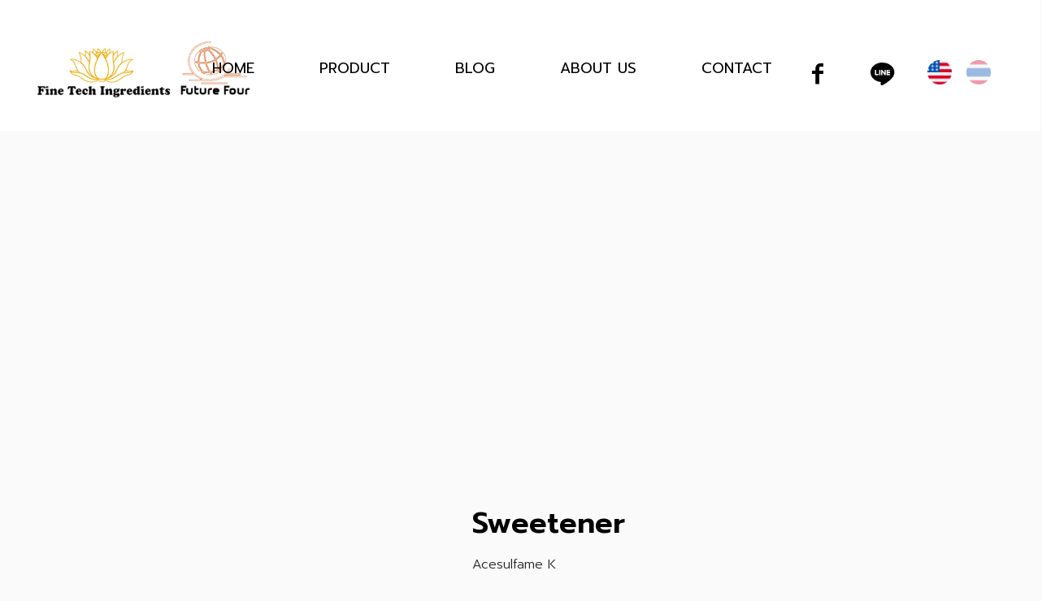

--- FILE ---
content_type: text/html; charset=UTF-8
request_url: https://www.finetechingredients.com/product-detail?product=62/%E0%B8%AA%E0%B8%B2%E0%B8%A3%E0%B9%83%E0%B8%AB%E0%B9%89%E0%B8%84%E0%B8%A7%E0%B8%B2%E0%B8%A1%E0%B8%AB%E0%B8%A7%E0%B8%B2%E0%B8%99
body_size: 3811
content:




<!DOCTYPE html>
<html lang="en">

<head>
    <meta charset="UTF-8">
    <meta name="viewport" content="width=device-width, initial-scale=1.0">
    <link rel="shortcut icon" href="images/logo.png" type="image/png">
    <title> Fine Tech Ingredients</title>

    <link rel="stylesheet" type="text/css" href="https://fonts.googleapis.com/css2?family=Prompt:wght@100;200;300;400;500;600;700;800;900&display=swap">
    <link rel="stylesheet" type="text/css" href="https://fonts.googleapis.com/css?family=Material+Icons|Material+Icons+Outlined|Material+Icons+Two+Tone|Material+Icons+Round|Material+Icons+Sharp">
    <link href="css/spinner.css?v=1001" rel="stylesheet">

    <link rel="stylesheet" type="text/css" href="css/fontello.css?v=1001">
    <link href="css/bootstrap.min.css?v=1001" rel="stylesheet">
    <link href="css/header.css?v=1001" rel="stylesheet">
    <link href="css/typography.css?v=1001" rel="stylesheet">
    <link href="css/about.css?v=1001" rel="stylesheet">
    <link href="css/page-section.css?v=1001" rel="stylesheet">
    <link href="css/footer.css?v=1001" rel="stylesheet">
    <link href="css/news.css?v=1001" rel="stylesheet">
    <link href="css/chocolat.css?v=1001" rel="stylesheet">
    <link href="css/contact.css?v=1001" rel="stylesheet">
    <link href="css/product.css?v=1001" rel="stylesheet">
    <link href="css/product-detail.css?v=1001" rel="stylesheet">
    <link href="css/slide.css?v=1001" rel="stylesheet">
    <link href="css/coreNavigation.css?v=1001" rel="stylesheet">
    <link href="css/custom.css?v=1001" rel="stylesheet">
    <link href="css/slick-custom.css?v=1001" rel="stylesheet">
    <link href="css/slick.min.css?v=1001" rel="stylesheet">
</head>

<body>

    <main>
        <div class="spinner" id="loading-body">
            <div>
                <div class="bounce1"></div>
                <div class="bounce2"></div>
                <div class="bounce3"></div>
            </div>
        </div>
        


<header>
    <div class="top-header">
        <div class="container-xxl">
            <div class="row align-items-center">
                <div class="col-6 col-md-6 py-2 text-start">
                    <a class="demo-icon icon-facebook fs-3 text-dark" target="_new" href="https://www.facebook.com/FineTechIngredients.co.ltd"></a>
                    <a class="demo-icon icon-linelogo fs-3 px-3 text-dark" target="_new" href="https://line.me/R/ti/p/@f-group2010"></a>
                </div>
                <div class="col-6 col-md-6 py-2 text-end">
                    <form method="post">
                        <button type="submit" name="en" value="en" class="active" style="background: none; border: none;"><img class="flag" src="images/us.png"></a></li>



                            <button type="submit" name="th" value="th" class="" style="background: none; border: none;"><img class="flag" src="images/th.png"></a></li>
                    </form>
                </div>
            </div>
        </div>
    </div>


    <nav hidden>
        <div class="nav-header">
            <a href="index" class="brand text-center">
                <img src="images/brand.png">
            </a>
            <button class="toggle-bar">
                <span class="material-icons-outlined">
                    menu
                </span>
                Menu
            </button>
        </div>

        <ul class="menu">
            <li><a href="index">Home</a></li>
            <li><a href="product">PRODUCT</a></li>
            <li><a href="blog">BLOG</a></li>
            <li><a href="about">ABOUT US</a></li>
            <li><a href="contact">CONTACT</a></li>
            <ul class="attributes d-none d-lg-block">
                <li><a class="demo-icon icon-facebook fs-3" target="_new" href="https://www.facebook.com/FineTechIngredients.co.ltd"></a></li>
                <li><a class="demo-icon icon-linelogo fs-3" target="_new" href="https://line.me/R/ti/p/@f-group2010"></a></li>

                <div class="d-flex justify-content-end mt-3">
                    <li>
                        <form method="post">
                            <button type="submit" name="en" value="en" class="active" style="background: none; border: none;"><img class="flag" src="images/us.png"></button>
                            <button type="submit" name="th" value="th" class="" style="background: none; border: none;"><img class="flag" src="images/th.png"></button>
                        </form>
                    </li>
                </div>
                <!-- <li><a href="#" class="flag"><img class="flag" src="images/th.png"></a></li>
                <li><a href="#" class="active px-3"><img class="flag" src="images/us.png"></a></li> -->
            </ul>
        </ul>
    </nav>
</header>
        <section id="banner-section" class="bg-parallax" style="background:url(webpanelcw/uploads/upload_banner/1774172522.webp) no-repeat top center;background-size:cover">
        </section>

        <section id="page-section">
            <div class="container-xxl py-5">
                <div class="row justify-content-center py-5">
                    <div class="col-lg-5 view-seventh">
                        <div class="row row-prod">
                                                            <a href="webpanelcw/uploads/upload_product/437231589.webp" class="b-link-stripe b-animate-go thickbox" title="">
                                    <div class="box-gallery">
                                        <img class="img-fluid" src="webpanelcw/uploads/upload_product/437231589.webp" alt="">
                                    </div>
                                </a>
                                                    </div>
                    </div>
                    <div class="col-lg-7 px-lg-5 px-none pt-lg-none pt-4">
                                                <h2>Sweetener</h2>
                        <p>Acesulfame K</p>
<p>Sucralose</p>
<p>Erythritol</p>
<p>Lactitol</p>
<p>Trehalose</p>
                        <a class="btn btn-outline-warning rounded-0 d-block py-3" href="contact">Inquiry</a>

                    </div>
                </div>

                <div class="other py-5">
                    <h3>Other Products</h3>
                    <div class="pro-box">
                        <div class="row align-items-center row-mobile justify-content-center">
                                                            <div class="col-12 col-lg-3 col-pro justify-content-center text-center p-3">
                                    <a class="pro-item" href="product-detail?product=58/สารสกัดจากยีสต์">
                                        <div class="img-pro">
                                            <img class="img-fluid" src="webpanelcw/uploads/upload_product/1745481894.webp">
                                        </div>
                                        <div class="pro-text mt-3 px-3">
                                            <h5>Yeast Extract</h5>
                                            <p class="text-dark">                                            </p>
                                        </div>
                                        <a class="btn btn-outline-warning rounded-0 d-block" href="product-detail?product=58/สารสกัดจากยีสต์">
                                            More Detail                                        </a>
                                    </a>
                                </div>
                                                            <div class="col-12 col-lg-3 col-pro justify-content-center text-center p-3">
                                    <a class="pro-item" href="product-detail?product=59/ครีมเทียม">
                                        <div class="img-pro">
                                            <img class="img-fluid" src="webpanelcw/uploads/upload_product/498378248.webp">
                                        </div>
                                        <div class="pro-text mt-3 px-3">
                                            <h5>Creamer</h5>
                                            <p class="text-dark">                                            </p>
                                        </div>
                                        <a class="btn btn-outline-warning rounded-0 d-block" href="product-detail?product=59/ครีมเทียม">
                                            More Detail                                        </a>
                                    </a>
                                </div>
                                                            <div class="col-12 col-lg-3 col-pro justify-content-center text-center p-3">
                                    <a class="pro-item" href="product-detail?product=60/กาแฟ-">
                                        <div class="img-pro">
                                            <img class="img-fluid" src="webpanelcw/uploads/upload_product/1329791859.webp">
                                        </div>
                                        <div class="pro-text mt-3 px-3">
                                            <h5>Instant Coffee Powder </h5>
                                            <p class="text-dark">                                            </p>
                                        </div>
                                        <a class="btn btn-outline-warning rounded-0 d-block" href="product-detail?product=60/กาแฟ-">
                                            More Detail                                        </a>
                                    </a>
                                </div>
                                                            <div class="col-12 col-lg-3 col-pro justify-content-center text-center p-3">
                                    <a class="pro-item" href="product-detail?product=61/ผงผักไฮโดรไลซ์">
                                        <div class="img-pro">
                                            <img class="img-fluid" src="webpanelcw/uploads/upload_product/1957838175.webp">
                                        </div>
                                        <div class="pro-text mt-3 px-3">
                                            <h5>Hydrolyzed Vegetable Powder</h5>
                                            <p class="text-dark">                                            </p>
                                        </div>
                                        <a class="btn btn-outline-warning rounded-0 d-block" href="product-detail?product=61/ผงผักไฮโดรไลซ์">
                                            More Detail                                        </a>
                                    </a>
                                </div>
                                                            <div class="col-12 col-lg-3 col-pro justify-content-center text-center p-3">
                                    <a class="pro-item" href="product-detail?product=62/สารให้ความหวาน">
                                        <div class="img-pro">
                                            <img class="img-fluid" src="webpanelcw/uploads/upload_product/34268876.webp">
                                        </div>
                                        <div class="pro-text mt-3 px-3">
                                            <h5>Sweetener</h5>
                                            <p class="text-dark">                                            </p>
                                        </div>
                                        <a class="btn btn-outline-warning rounded-0 d-block" href="product-detail?product=62/สารให้ความหวาน">
                                            More Detail                                        </a>
                                    </a>
                                </div>
                                                            <div class="col-12 col-lg-3 col-pro justify-content-center text-center p-3">
                                    <a class="pro-item" href="product-detail?product=63/สารสกัดจากพืช">
                                        <div class="img-pro">
                                            <img class="img-fluid" src="webpanelcw/uploads/upload_product/1915127030.webp">
                                        </div>
                                        <div class="pro-text mt-3 px-3">
                                            <h5>Plant Extract</h5>
                                            <p class="text-dark">                                            </p>
                                        </div>
                                        <a class="btn btn-outline-warning rounded-0 d-block" href="product-detail?product=63/สารสกัดจากพืช">
                                            More Detail                                        </a>
                                    </a>
                                </div>
                                                            <div class="col-12 col-lg-3 col-pro justify-content-center text-center p-3">
                                    <a class="pro-item" href="product-detail?product=64/สารเพิ่มปริมาณ">
                                        <div class="img-pro">
                                            <img class="img-fluid" src="webpanelcw/uploads/upload_product/390952665.webp">
                                        </div>
                                        <div class="pro-text mt-3 px-3">
                                            <h5>Bulking Agent</h5>
                                            <p class="text-dark">                                            </p>
                                        </div>
                                        <a class="btn btn-outline-warning rounded-0 d-block" href="product-detail?product=64/สารเพิ่มปริมาณ">
                                            More Detail                                        </a>
                                    </a>
                                </div>
                                                            <div class="col-12 col-lg-3 col-pro justify-content-center text-center p-3">
                                    <a class="pro-item" href="product-detail?product=65/สารปรุงแต่งรส">
                                        <div class="img-pro">
                                            <img class="img-fluid" src="webpanelcw/uploads/upload_product/704568378.webp">
                                        </div>
                                        <div class="pro-text mt-3 px-3">
                                            <h5>Flavour & Flavour Enhancer</h5>
                                            <p class="text-dark">                                            </p>
                                        </div>
                                        <a class="btn btn-outline-warning rounded-0 d-block" href="product-detail?product=65/สารปรุงแต่งรส">
                                            More Detail                                        </a>
                                    </a>
                                </div>
                                                            <div class="col-12 col-lg-3 col-pro justify-content-center text-center p-3">
                                    <a class="pro-item" href="product-detail?product=66/คอลลาเจน">
                                        <div class="img-pro">
                                            <img class="img-fluid" src="webpanelcw/uploads/upload_product/1345667143.webp">
                                        </div>
                                        <div class="pro-text mt-3 px-3">
                                            <h5>Collagen</h5>
                                            <p class="text-dark">                                            </p>
                                        </div>
                                        <a class="btn btn-outline-warning rounded-0 d-block" href="product-detail?product=66/คอลลาเจน">
                                            More Detail                                        </a>
                                    </a>
                                </div>
                                                            <div class="col-12 col-lg-3 col-pro justify-content-center text-center p-3">
                                    <a class="pro-item" href="product-detail?product=67/ชา">
                                        <div class="img-pro">
                                            <img class="img-fluid" src="webpanelcw/uploads/upload_product/191394843.webp">
                                        </div>
                                        <div class="pro-text mt-3 px-3">
                                            <h5>Tea</h5>
                                            <p class="text-dark">                                            </p>
                                        </div>
                                        <a class="btn btn-outline-warning rounded-0 d-block" href="product-detail?product=67/ชา">
                                            More Detail                                        </a>
                                    </a>
                                </div>
                                                            <div class="col-12 col-lg-3 col-pro justify-content-center text-center p-3">
                                    <a class="pro-item" href="product-detail?product=68/โปรตีน">
                                        <div class="img-pro">
                                            <img class="img-fluid" src="webpanelcw/uploads/upload_product/1324867081.webp">
                                        </div>
                                        <div class="pro-text mt-3 px-3">
                                            <h5>Protein</h5>
                                            <p class="text-dark">                                            </p>
                                        </div>
                                        <a class="btn btn-outline-warning rounded-0 d-block" href="product-detail?product=68/โปรตีน">
                                            More Detail                                        </a>
                                    </a>
                                </div>
                                                            <div class="col-12 col-lg-3 col-pro justify-content-center text-center p-3">
                                    <a class="pro-item" href="product-detail?product=69/โกโก้">
                                        <div class="img-pro">
                                            <img class="img-fluid" src="webpanelcw/uploads/upload_product/1678178804.webp">
                                        </div>
                                        <div class="pro-text mt-3 px-3">
                                            <h5>Cocoa</h5>
                                            <p class="text-dark">                                            </p>
                                        </div>
                                        <a class="btn btn-outline-warning rounded-0 d-block" href="product-detail?product=69/โกโก้">
                                            More Detail                                        </a>
                                    </a>
                                </div>
                                                            <div class="col-12 col-lg-3 col-pro justify-content-center text-center p-3">
                                    <a class="pro-item" href="product-detail?product=70/ธัญพืช">
                                        <div class="img-pro">
                                            <img class="img-fluid" src="webpanelcw/uploads/upload_product/436335649.webp">
                                        </div>
                                        <div class="pro-text mt-3 px-3">
                                            <h5>Cereal</h5>
                                            <p class="text-dark">                                            </p>
                                        </div>
                                        <a class="btn btn-outline-warning rounded-0 d-block" href="product-detail?product=70/ธัญพืช">
                                            More Detail                                        </a>
                                    </a>
                                </div>
                                                            <div class="col-12 col-lg-3 col-pro justify-content-center text-center p-3">
                                    <a class="pro-item" href="product-detail?product=71/แร่ธาตุธรรมชาติ">
                                        <div class="img-pro">
                                            <img class="img-fluid" src="webpanelcw/uploads/upload_product/1459684877.webp">
                                        </div>
                                        <div class="pro-text mt-3 px-3">
                                            <h5>Natural Mineral</h5>
                                            <p class="text-dark">                                            </p>
                                        </div>
                                        <a class="btn btn-outline-warning rounded-0 d-block" href="product-detail?product=71/แร่ธาตุธรรมชาติ">
                                            More Detail                                        </a>
                                    </a>
                                </div>
                                                            <div class="col-12 col-lg-3 col-pro justify-content-center text-center p-3">
                                    <a class="pro-item" href="product-detail?product=72/สี">
                                        <div class="img-pro">
                                            <img class="img-fluid" src="webpanelcw/uploads/upload_product/614691691.webp">
                                        </div>
                                        <div class="pro-text mt-3 px-3">
                                            <h5>Color</h5>
                                            <p class="text-dark">                                            </p>
                                        </div>
                                        <a class="btn btn-outline-warning rounded-0 d-block" href="product-detail?product=72/สี">
                                            More Detail                                        </a>
                                    </a>
                                </div>
                                                            <div class="col-12 col-lg-3 col-pro justify-content-center text-center p-3">
                                    <a class="pro-item" href="product-detail?product=73/ไฟเบอร์">
                                        <div class="img-pro">
                                            <img class="img-fluid" src="webpanelcw/uploads/upload_product/1784488329.webp">
                                        </div>
                                        <div class="pro-text mt-3 px-3">
                                            <h5>Fiber</h5>
                                            <p class="text-dark">                                            </p>
                                        </div>
                                        <a class="btn btn-outline-warning rounded-0 d-block" href="product-detail?product=73/ไฟเบอร์">
                                            More Detail                                        </a>
                                    </a>
                                </div>
                                                            <div class="col-12 col-lg-3 col-pro justify-content-center text-center p-3">
                                    <a class="pro-item" href="product-detail?product=74/ไฮโดรคอลลอยด์">
                                        <div class="img-pro">
                                            <img class="img-fluid" src="webpanelcw/uploads/upload_product/1046585825.webp">
                                        </div>
                                        <div class="pro-text mt-3 px-3">
                                            <h5>Hydrocolloid</h5>
                                            <p class="text-dark">                                            </p>
                                        </div>
                                        <a class="btn btn-outline-warning rounded-0 d-block" href="product-detail?product=74/ไฮโดรคอลลอยด์">
                                            More Detail                                        </a>
                                    </a>
                                </div>
                                                            <div class="col-12 col-lg-3 col-pro justify-content-center text-center p-3">
                                    <a class="pro-item" href="product-detail?product=75/ผงผัก">
                                        <div class="img-pro">
                                            <img class="img-fluid" src="webpanelcw/uploads/upload_product/109662278.webp">
                                        </div>
                                        <div class="pro-text mt-3 px-3">
                                            <h5>Vegetable Powder</h5>
                                            <p class="text-dark">                                            </p>
                                        </div>
                                        <a class="btn btn-outline-warning rounded-0 d-block" href="product-detail?product=75/ผงผัก">
                                            More Detail                                        </a>
                                    </a>
                                </div>
                                                    </div>
                    </div>
                </div>
            </div>
        </section>

    </main>
      <!-- Page Footer-->
  

  <footer>




      <section id="footer-section">
          <div class="container-fluid">
              <div class="row justify-content-center px-5">
                  <div class="col-md-3 text-center order-md-1 order-3 pe-4">
                      <h4 class="text-white">Address</h4>
                      <p>Office :</span> 111/118-9 Moo 2, Bangraknoi, Muang Nonthaburi, Nonthaburi 11000 THAILAND</p>
                      <p><span>Warehouse :</span> 55/99 Arunsuntree Factory Land, Lampho, Bangbuathong, Nonthaburi 11110</p>
                  </div>
                  <div class="col-md-5 text-center col-footer order-md-2 order-1">
                      <a href="index">
                          <img class="img-fluid" src="images/footerbrand.png">
                      </a>
                      <p class="py-4">Established in 2005, Fine Tech Ingredients Co., Ltd is one of the<br>fast growing distributor who provides a wide range of<br>food ingredients to the food industries in Thailand.</p>                      <div class="social-ic">
                          <a class="demo-icon icon-facebook fs-3" target="_new" href="https://www.facebook.com/FineTechIngredients.co.ltd"></a>
                          <a class="demo-icon icon-linelogo fs-3" target="_new" href="https://line.me/R/ti/p/@f-group2010"></a>
                      </div>
                  </div>
                  <div class="col-md-3 text-center order-md-3 order-2 py-5 p-lg-2">
                      <h4 class="text-white">Contact</h4>
                      <p>marketing@finetechingredients.com<br>sales@finetechingredients.com<br></p>
                      <h6 class="text-white">Tel 02-195-7295,97</h6>
                      <h6 class="text-white">FAX 02-195-7294</h6>
                  </div>
              </div>
          </div>
      </section>


      <div class="copyright container-fluid">
          <div class="row align-items-center justify-content-center text-lg-none text-center">
              <div class="col-lg-5 col-12 order-md-2">
                  <div class="float-none float-md-end d-inline-block">
                      <div class="box-wab-view">
                          <div class="text">
                              Today 11                          </div>
                          <div class="text">
                              Month 11                          </div>
                          <div class="text">
                              Total 48551                          </div>
                      </div>
                  </div>
              </div>

              <div class="col-lg-5 col-12 order-md-1">
                  <div class="float-none float-md-start d-inline-block">
                      <div class="box-copyright">
                          <p class="mt-2 mt-lg-0">
                              <span>
                                  <img src="images/logocw.png" alt="บริษัทรับทำเว็บไซต์" title="บริษัทรับทำเว็บไซต์">
                              </span> Engine by <a class="text-white" href="http://www.cw.in.th/" title="บริษัทรับทำเว็บไซต์" target="_blank">CW</a> | Copy Allright Reserved : 2023
                              www.finetech.com
                          </p>
                      </div>
                  </div>
              </div>
          </div>
      </div>
  </footer>

  <!-- Back to top -->
  <div class="back-top">
      <div class="scroll-line"></div>
      <span class="scoll-text text-uppercase">Back to top</span>
  </div>    <script src="js/bootstrap.bundle.min.js?v=1001"></script>
    <script type="text/javascript" src="js/jquery.min.js"></script>

    <script type="text/javascript">
        'use strict';
        var $window = $(window);
        $window.on({
            'load': function() {

                /* Preloader */
                $('.spinner').fadeOut(1500);

            },

        });
    </script>


    <script src="js/coreNavigation.js?v=1001"></script>
    <script>
        $('nav').coreNavigation({
            menuPosition: "center",
            container: false,
            responsideSlide: true, // true or false
            mode: 'sticky',
            onStartSticky: function() {
                console.log('Start Sticky');
            },
            onEndSticky: function() {
                console.log('End Sticky');
            },
            dropdownEvent: 'accordion',
            dropdownEvent: 'hover',
            onOpenDropdown: function() {
                console.log('open');
            },
            onCloseDropdown: function() {
                console.log('close');
            }
        });
    </script>

    <script type="text/javascript" src="js/slick.min.js?v=1001"></script>
    <script type="text/javascript" src="js/slick-custom.js?v=1001"></script>
    <!-- Vendors -->
    <script src="js/jarallax.min.js?v=1001"></script>
    <!-- Template Functions -->
    <script src="js/functions.js?v=1001"></script>

    <script src="js/jquery.chocolat.js"></script>
    <script type="text/javascript">
        $(function() {
            $('.view-seventh a').Chocolat();
            $('.view-seventh2 a').Chocolat();
            $('.view-seventh3 a').Chocolat();
        });
    </script>

</body>

</html>

--- FILE ---
content_type: text/css
request_url: https://www.finetechingredients.com/css/spinner.css?v=1001
body_size: 252
content:
.spinner {
    top: 0;
    bottom: 0;
    left: 0;
    right: 0;
    position: absolute;
    width: 100%;
    height: 100%;
    text-align: center;
    background: rgb(19 19 19 / 75%);
    z-index: 10000
}

.spinner>div {
    position: fixed;
    top: 50%;
    left: 50%;
    margin-left: -27px
}

.spinner>div>div {
    top: 50%;
    position: relative;
    width: 30px;
    height: 30px;
    background: #010058;
    border-radius: 100%;
    display: inline-block;
    -webkit-animation: bouncedelay 1.4s infinite ease-in-out;
    animation: bouncedelay 1.4s infinite ease-in-out;
    -webkit-animation-fill-mode: both;
    animation-fill-mode: both
}

.spinner .bounce1 {
    -webkit-animation-delay: -0.32s;
    animation-delay: -0.32s
}

.spinner .bounce2 {
    -webkit-animation-delay: -0.16s;
    animation-delay: -0.16s
}

@-webkit-keyframes bouncedelay {

    0%,
    80%,
    100% {
        -webkit-transform: scale(0)
    }

    40% {
        -webkit-transform: scale(1)
    }
}

@keyframes bouncedelay {

    0%,
    80%,
    100% {
        transform: scale(0);
        -webkit-transform: scale(0)
    }

    40% {
        transform: scale(1);
        -webkit-transform: scale(1)
    }
}

#loading-body {
    display: block;
    position: fixed;
    width: 100%;
    height: 100%;
    left: 50%;
    -webkit-transform: translateX(-50%);
    -moz-transform: translateX(-50%);
    -ms-transform: translateX(-50%);
    -o-transform: translateX(-50%);
    transform: translateX(-50%);
    background-color: #ffffff;
    z-index: 99999999999999999
}

--- FILE ---
content_type: text/css
request_url: https://www.finetechingredients.com/css/header.css?v=1001
body_size: 254
content:
.top-header {
    padding: 10px;
    display: block;
}

.flag {
    display: inline-block;
    width: 30px;
    opacity: .4;
    z-index: 99;
}

.flag:hover {
    opacity: 1
}

.active .flag {
    opacity: 1
}

header ul.attributes {
    position: relative;
    display: block;
    padding: 0;
    margin: 0 0 -7px 0;
    list-style: none;
    display: inline-block;
    float: right;
}

header ul.attributes li {
    position: relative;
    float: left;
    padding: 0 20px;
    display: block;
}

header ul.attributes li a {
    position: relative;
    display: block;
    padding: 20px 10px;
    color: #000000;
}

header ul.attributes li .icon-facebook:hover {
    color: #2460d8;
}

header ul.attributes li .icon-linelogo:hover {
   color: green;
}

@media(max-width:992px){
    .top-header {
        padding: 10px;
        display: block;
    }

    header ul.attributes {
        position: relative;
        display: block;
        padding: 0;
        margin: 0 0 -7px 0;
        list-style: none;
        display: inline-block;
        float: right;
    }
    
    header ul.attributes li {
        position: relative;
        float: left;
        padding: 0 20px;
        display: block;
    }
    
    header ul.attributes li a {
        position: relative;
        display: block;
        padding: 20px 10px;
        color: #000000;
    }
    
    header ul.attributes li .icon-facebook:hover {
        color: #2460d8;
    }
    
    header ul.attributes li .icon-linelogo:hover {
       color: green;
    }
}

@media(min-width:992px) {
    .top-header {
        padding: 10px;
        display: none;
    }
    header {
        position: absolute;
        display: block;
        left: 0;
        right: 0;
        top: 0;
        z-index: 999999;
        padding: 50px 30px;
        background: #ffffff;
    }

    
header ul.attributes {
    position: relative;
    display: block;
    padding: 0;
    margin: 0 0 -7px 0;
    list-style: none;
    display: inline-block;
    float: right;
}

header ul.attributes li {
    position: relative;
    float: left;
    padding: 0 10px;
    display: block;
}

header ul.attributes li a {
    position: relative;
    display: block;
    padding: 20px 10px;
    color: #000000;
}

header ul.attributes li .icon-facebook:hover {
    color: #2460d8;
}

header ul.attributes li .icon-linelogo:hover {
   color: green;
}
 
}


--- FILE ---
content_type: text/css
request_url: https://www.finetechingredients.com/css/typography.css?v=1001
body_size: 433
content:
/*
Font Family
=========================== */


/* Typography 
=========================== */
html,
body {
    padding: 0;
    margin: 0;
    overflow-x: hidden !important;
}

body {
    color: #242424;
    background: #fafafa;
    font-family: 'Prompt', sans-serif;
    font-size: 16px;
    line-height: 24px;
    font-weight: 300;
}

a {
    font-family: 'Prompt', sans-serif;
    outline: 0;
    cursor: pointer;
    -webkit-transition: all 0.3s ease-in-out;
    -khtml-transition: all 0.3s ease-in-out;
    -moz-transition: all 0.3s ease-in-out;
    -ms-transition: all 0.3s ease-in-out;
    -o-transition: all 0.3s ease-in-out;
    transition: all 0.3s ease-in-out;
}

a:focus {
    outline: 0;
}

a:hover {
    text-decoration: none;
}

a.link {
    color: #6a6a6a;
    text-decoration: none;
}


.material-icons-outlined,
.material-icons,
.material-icons-sharp {
    vertical-align: sub;
}

span {
    font-size: 14px;
    line-height: 18px;
    font-weight: 400;
}

h1,
h2,
h3,
h4,
h5,
h6 {
    color: #000;
    margin: 0 0 15px 0;
    font-size: 64px;
    font-weight: 600;
    line-height: 52px;
    /* text-transform: uppercase; */
}

h2 {
    font-size: 36px;
    line-height: 48px;
}

h3 {
    font-size: 30px;
    line-height: 36px;
}

h4 {
    font-size: 24px;
    line-height: 30px;
}

h5 {
    font-weight: 400;
    font-size: 18px;
    line-height: 34px;
}

h6 {
    font-size: 18px;
    line-height: 24px;
}

p {
    margin-top: 0;
    margin-bottom: 20px;
    font-weight: 300;
}

.section {
    padding: 100px 0;
    border-top: solid 1px #efefef;
}

.container {
    padding-right: 15px;
    padding-left: 15px;
    margin-right: auto;
    margin-left: auto;
}

@media (min-width: 768px) {
    .container {
        width: 750px;
    }
}

@media (min-width: 992px) {
    .container {
        width: 970px;
    }
}

@media (min-width: 1200px) {
    .container {
        width: 1170px;
    }
}



@media (min-width: 1200px) {
    .core-nav .nav-container {
        width: 100%;
    }
}



@media (min-width: 1400px) {
    .core-nav .nav-container {
        width: 1320px;
        padding-right: 15px;
        padding-left: 15px;
    }
}

--- FILE ---
content_type: text/css
request_url: https://www.finetechingredients.com/css/about.css?v=1001
body_size: 70
content:
#about-section{
    position: relative;
}

#about-section .img-about{
    position: relative;
}

#about-section .img-about::before{
    content: '';
    display: none;
    position: absolute;
    top: -50px;
    right: -50px;
    width: 250px;
    height: 250px;
    border: 8px solid #0046a7;
    z-index: -1;
}

@media (min-width:992px){
    #about-section .img-about{
        position: relative;
    }
    
    #about-section .img-about::before{
        content: '';
        display: block;
        position: absolute;
        top: -50px;
        right: -50px;
        width: 250px;
        height: 250px;
        border: 8px solid #0046a7;
        z-index: -1;
    }
}

--- FILE ---
content_type: text/css
request_url: https://www.finetechingredients.com/css/page-section.css?v=1001
body_size: 197
content:
#page-section {
    position: relative;
    padding-top: 300px 0px;
}

#banner-section {
    padding: 250px 0;
}

#page-section .col-pro {
    position: relative;
    overflow: hidden;
}

#page-section .col-pro:hover {
    padding: 20px;
    box-shadow: 1px 10px 21px -1px rgba(0, 0, 0, 0.28);
    -webkit-box-shadow: 1px 10px 21px -1px rgba(0, 0, 0, 0.28);
    -moz-box-shadow: 1px 10px 21px -1px rgba(0, 0, 0, 0.28);
    -webkit-transition: all .5s ease-in-out;
    -khtml-transition: all .5s ease-in-out;
    -moz-transition: all .5s ease-in-out;
    -ms-transition: all .5s ease-in-out;
    -o-transition: all .5s ease-in-out;
    transition: all .5s ease-in-out;
}

#page-section .pro-item .img-pro {
    position: relative;
    overflow: hidden;
    
	-o-object-fit: cover;
	object-fit: cover;
	
	width: 100%;
	height: 350px;
}

#page-section .pro-item .img-pro::before {
    content: '';
    position: absolute;
    background: #07254fa1;
    
    top: 0;
    right: 0;
    bottom: 0;
    left: 0;
    opacity: 0;
    -webkit-transition: all .5s ease-in-out;
    -khtml-transition: all .5s ease-in-out;
    -moz-transition: all .5s ease-in-out;
    -ms-transition: all .5s ease-in-out;
    -o-transition: all .5s ease-in-out;
    transition: all .5s ease-in-out;
}

#page-section .pro-item:hover .img-pro::before {
    opacity: 1;
    -webkit-transition: all .5s ease-in-out;
    -khtml-transition: all .5s ease-in-out;
    -moz-transition: all .5s ease-in-out;
    -ms-transition: all .5s ease-in-out;
    -o-transition: all .5s ease-in-out;
    transition: all .5s ease-in-out;
}

#page-section .img-news img{
	border-radius: 30px;
	position: relative;
	overflow: hidden;

	-o-object-fit: cover;
	object-fit: cover;
	
	width: 100%;
	height: 350px;
}



--- FILE ---
content_type: text/css
request_url: https://www.finetechingredients.com/css/footer.css?v=1001
body_size: 745
content:
footer {
  position: relative;
  padding: 80px 0px;
  background: #041329;
  padding-bottom: 40px;
}


@media (min-width:992px) {
  footer {
    position: relative;
    padding: 80px 0px;
    padding-bottom: 20px;
  }

  .copyright {
    padding: 70px 0px;
    padding-bottom: 30px;
  }

  .copyright p {
    font-size: 12px;
    margin-bottom: 0;
    color: #fff;
  }


  .col-footer {
    border-left: #fff 1px solid;
    border-right: #fff 1px solid;
    height: 65%;
  }

  .copyright .box-wab-view .text {
    color: #ffffff;
    font-size: 14px;
    float: left;
    margin-top: 5px;
    line-height: 14px;
    display: inline-block;
    padding: 0px 15px;
  }

}


.social-ic a {
  position: relative;
  color: #fff;
  background: #0046a7;
  border-radius: 100%;
  margin: 0px 30px;
  padding: 2px 4px;
}

.social-ic a:hover {
  color: #c7c7c7;
  background: #003783;
  border-radius: 100%;
}


footer p {
  color: #fff;
}

.view-col {
  font-size: 12px;
  text-align: end;
}

.copyright {
  padding: 50px 10px;
  padding-bottom: 20px;
}

.copyright p {
  font-size: 8px;
  margin-bottom: 0;
  color: #fff;
}

.copyright p a {
  color: #fff;
}

.copyright .box-copyright {
  position: relative;
  z-index: 99;
}

.copyright .box-wab-view {
  display: inline-block;
}

.copyright .box-wab-view {
  text-align: center;
  display: inline-block;
  float: left;
  margin-right: 5px;
  color: #fff;
}

.copyright .box-wab-view .text {
  color: #ffffff;
  font-size: 14px;
  margin-top: 5px;
  line-height: 14px;
  display: inline-block;
  padding: 0px 12px;
}

#copy-right {
  padding: 0;
}

.back-top {
  cursor: pointer;
  position: fixed !important;
  bottom: 0;
  right: 0;
  display: block;
  z-index: 99;
  visibility: hidden;
  opacity: 0;
  -webkit-transform: translateY(50%);
  transform: translateY(50%);
  -webkit-transition: all 0.3s ease-in-out;
  transition: all 0.3s ease-in-out;
  background: #002668;
  padding: 20px 0 15px 0;
  width: 40px;
  position: absolute;
  color: #ffffff;
  font-weight: 400;
}

.back-top.back-top-show {
  visibility: visible;
  opacity: 1;
  -webkit-transform: translateY(0%);
  transform: translateY(0%);
  -webkit-transition: all 1s ease-in-out;
  transition: all 1s ease-in-out;
}

.back-top .scoll-text {
  -webkit-writing-mode: vertical-rl;
  -ms-writing-mode: tb-rl;
  writing-mode: vertical-rl;
  padding-left: 8px;
}

.back-top .scroll-line {
  width: 1px;
  height: 60px;
  overflow: hidden;
  margin: 0 0 10px 20px;
}

.back-top .scroll-line:after {
  content: "";
  width: 100%;
  height: 100%;
  display: block;
  background: -webkit-gradient(linear, left top, left bottom, color-stop(50%, #fff), color-stop(0, rgba(21, 175, 90, 0)));
  background: linear-gradient(180deg, #ffffff 50%, rgba(21, 175, 90, 0) 0);
  background-position: 0 -60px;
  background-size: 100% 200%;
  -webkit-animation: backtop 5s cubic-bezier(0.76, 0, 0.3, 1) infinite forwards;
  animation: backtop 5s cubic-bezier(0.76, 0, 0.3, 1) infinite forwards;
}

@-webkit-keyframes backtop {
  from {
    background-position: 0 -60px;
  }

  75% {
    background-position: 0 0;
  }

  0% {
    background-position: 0 60px;
  }
}

@keyframes backtop {
  from {
    background-position: 0 -60px;
  }

  75% {
    background-position: 0 0;
  }

  0% {
    background-position: 0 60px;
  }
}

--- FILE ---
content_type: text/css
request_url: https://www.finetechingredients.com/css/news.css?v=1001
body_size: 29
content:
#news-section{
	position: relative;
}

#news-section .header span{
	font-size: 44px;
	font-weight: 500;
	color: #0046a7;
}

#news-section .col-pro .img-news img{
	border-radius: 30px;
	position: relative;
	overflow: hidden;

	-o-object-fit: cover;
	object-fit: cover;
	
	width: 100%;
	height: 350px;
}





@media (min-width:992px){
	
	#news-section .header span{
		font-size: 64px;
		font-weight: 500;
		color: #0046a7;
	}

}

--- FILE ---
content_type: text/css
request_url: https://www.finetechingredients.com/css/chocolat.css?v=1001
body_size: 459
content:
/*body{
	margin:0;
	padding:0;
}*/
#Choco_overlay{
	background:#212121 !important;
	position: fixed;
	top: 0;
	left: 0;
	z-index: 1000;
	width: 100%;
	height: 100%;
	display:none;
	padding:0;
	margin:0;
}
#Choco_content{
	display:none;
	width:800px;
	height:600px;
	z-index:1001;
	position:fixed;
	left:50%;
	top:50%;
	margin-left:-400px;
	margin-top:-300px;
	border-top:1px solid transparent;/*Yes, adjust image perfectly at the center of a box, don't know why.*/
}
#Choco_left_arrow{
	float:left;
	background-image:url(../images/left.png)!important;
	background-position:12%;
	left:-20%;
}
#Choco_right_arrow{
	float:right;
	background-image:url(../images/right.png)!important;
	background-position:88%;
	left:20%;
}
.Choco_arrows{
	background-repeat:no-repeat;
	display:none;
	position:relative;
	cursor:pointer;
	width:49%;
	top:-100%;
	height:100%;
	margin-top:-30px;
}
#Choco_container_photo{
	text-align:center;
	width:800px;
	height:600px;
	/*background:url(../images/ajax-loader.gif) center center no-repeat;*/
}
#Choco_container_description{
	padding:0;
	height:26px;
	width:100%;
	color:#FFFFFF;
	font-family:Tahoma;
	clear:both;
	position:relative;
	font-size:12px;
	margin-top:-5px;
	overflow:hidden;
	visibility:hidden;
}
#Choco_container_title{
	float:left;
	padding:5px;
}
#Choco_container_via{
	padding:5px;
	float:right;
}
#Choco_container_via a{
	color:gray;
}
#Choco_container_via a:hover{
	color:white;
	background:gray;
}
#Choco_close{
	width:30px;
	height:25px;
	background-image:url(../images/close.png)!important;
	background-repeat:no-repeat;
	z-index:1002;
	cursor:pointer;
	margin: 0px 0px 15px 0px;
	display:none;
}
#Choco_loading{
	width:9px;
	height:11px;
	background-image:url(../images/loading.gif);
	background-repeat:no-repeat;
	z-index:1002;
	cursor:pointer;
	float:right;
	margin-top:-20px;
	display:none;
}
#Choco_bigImage{
	display:none;
	position:relative;
	width:100%;
	height:100%;
	margin-top:-5px;
}


--- FILE ---
content_type: text/css
request_url: https://www.finetechingredients.com/css/contact.css?v=1001
body_size: 269
content:
#contact-section .detail-con {
    position: relative;
}

#contact-section .detail-con::before {
    content: '';
    position: absolute;
    right: 0px;
    bottom: 0px;
    width: 100%;
    height: 100%;
    background: url(../images/contact-bg.jpg);
    background-position: bottom right;
    background-size: inherit;
    background-repeat: no-repeat;
    z-index: -1;
}

#contact-section .detail-con::after {
    content: '';
    position: absolute;
    right: 0px;
    bottom: 0px;
    width: 100%;
    height: 100%;
    background: #07254fb0;
    background-position: bottom right;
    background-size: inherit;
    background-repeat: no-repeat;
    z-index: -1;
}

#contact-section .detail-con ul {
    list-style: none;
    padding-inline-start: 50px;
    padding-top: 50px;
}

#contact-section .detail-con ul li {
    position: relative;
    color: #fff;
    padding-left: 20px;
}

#contact-section .detail-con ul li span{
    font-weight: 700;
}

#contact-section .detail-con ul li:before {
    font-family: 'Material Icons Sharp' , 'fontello';
    position: absolute;
    text-align: center;
    content: "\e808";
    color: #fff;
    width: 40px;
    height: 40px;
    border-radius: 100%;
    background: #0046a7;
    left: -50px;
    top: 0;
    margin-right: 15px;
    /* margin-bottom: 50px; */
    vertical-align: middle;
    font-size: 24px;
    padding: 7px;
    /* padding-right: 1px; */
}

#contact-section .detail-con ul li:nth-child(1):before {
    content: "\e0c8";
}

#contact-section .detail-con ul li:nth-child(2):before {
    content: "\e61d";
}

#contact-section .detail-con ul li:nth-child(3):before {
    content: "\e158";
}




--- FILE ---
content_type: text/css
request_url: https://www.finetechingredients.com/css/product.css?v=1001
body_size: 598
content:
#product {
    position: relative
}

#product::before {
    content: '';
    position: absolute;
    background: #e8eaed;
    bottom: 0;
    width: 100%;
    height: 850px;
    z-index: -1;
}

#product h1 {
    font-size: 44px;
    color: #000;
    font-weight: 500;
}
#product span {
    font-size: 44px;
    color: #0046a7;
    font-weight: 500;
}

#product .col-pro {
    position: relative;
}

#product .col-pro .pro-item {
    position: relative;
    overflow: hidden;
}

#product .col-pro .pro-item .img-pro {
    position: relative;
    overflow: hidden;
}

#product .col-pro .pro-item .text-pro {
    position: relative;
    overflow: hidden;
    padding: 0px 70px;
}

#product .col-pro .pro-item .img-pro::before {
    content: '';
    position: absolute;
    background: #07254fa1;
    top: 0;
    right: 0;
    bottom: 0;
    left: 0;
    opacity: 1;
    -webkit-transition: all .5s ease-in-out;
    -khtml-transition: all .5s ease-in-out;
    -moz-transition: all .5s ease-in-out;
    -ms-transition: all .5s ease-in-out;
    -o-transition: all .5s ease-in-out;
    transition: all .5s ease-in-out;
}

#product .col-pro .pro-item .text-pro {
    opacity: 1;
    position: absolute;
    left: 10px;
    right: 10px;
    top: 100px;
    transform: translateY(0px);
    -webkit-transition: all .5s ease-in-out;
    -khtml-transition: all .5s ease-in-out;
    -moz-transition: all .5s ease-in-out;
    -ms-transition: all .5s ease-in-out;
    -o-transition: all .5s ease-in-out;
    transition: all .5s ease-in-out;
}


#product .col-pro .pro-item .text-pro span {
    display: block;
    font-size: 16px;
    color: #edb943;
    border: 1px solid #edb943;
    background: transparent;
    padding: 15px 30px;
    -webkit-transition: all .3s ease-in-out;
    -khtml-transition: all .3s ease-in-out;
    -moz-transition: all .3s ease-in-out;
    -ms-transition: all .3s ease-in-out;
    -o-transition: all .3s ease-in-out;
    transition: all .3s ease-in-out;
}

#product .col-pro .pro-item .text-pro span:hover {
    color: #07254f;
    border: 1px solid #edb943;
    background: #edb943;
    padding: 15px 30px;
    -webkit-transition: all .3s ease-in-out;
    -khtml-transition: all .3s ease-in-out;
    -moz-transition: all .3s ease-in-out;
    -ms-transition: all .3s ease-in-out;
    -o-transition: all .3s ease-in-out;
    transition: all .3s ease-in-out;
}


@media (min-width:992px) {
    #product .col-pro {
        position: relative;
    }

    #product h1 {
        font-size: 54px;
        color: #000;
        font-weight: 500;
    }
    #product span {
        font-size: 54px;
        color: #0046a7;
        font-weight: 500;
    }

    #product .col-pro .pro-item {
        position: relative;
        overflow: hidden;
    }

    #product .col-pro .pro-item .img-pro {
        position: relative;
        overflow: hidden;
        -o-object-fit: cover;
        object-fit: cover;
        
        width: 100%;
        height: 400px;
    }

    #product .col-pro .pro-item .text-pro {
        position: relative;
        overflow: hidden;
        padding: 0px 30px;
    }

    #product .col-pro .pro-item .img-pro::before {
        content: '';
        position: absolute;
        background: #07254fa1;
        top: 0;
        right: 0;
        bottom: 0;
        left: 0;
        opacity: 0;
        -webkit-transition: all .5s ease-in-out;
        -khtml-transition: all .5s ease-in-out;
        -moz-transition: all .5s ease-in-out;
        -ms-transition: all .5s ease-in-out;
        -o-transition: all .5s ease-in-out;
        transition: all .5s ease-in-out;
    }

    #product .col-pro .pro-item:hover .img-pro::before {
        opacity: 1;
        -webkit-transition: all .5s ease-in-out;
        -khtml-transition: all .5s ease-in-out;
        -moz-transition: all .5s ease-in-out;
        -ms-transition: all .5s ease-in-out;
        -o-transition: all .5s ease-in-out;
        transition: all .5s ease-in-out;
    }

    #product .col-pro .pro-item .text-pro {
        opacity: 0;
        position: absolute;
        left: 15px;
        right: 15px;
        top: 100px;
        transform: translateY(100px);
        -webkit-transition: all .5s ease-in-out;
        -khtml-transition: all .5s ease-in-out;
        -moz-transition: all .5s ease-in-out;
        -ms-transition: all .5s ease-in-out;
        -o-transition: all .5s ease-in-out;
        transition: all .5s ease-in-out;
    }

    #product .col-pro .pro-item:hover .text-pro {
        opacity: 1;
        transform: translateX(0px);
        -webkit-transition: all .5s ease-in-out;
        -khtml-transition: all .5s ease-in-out;
        -moz-transition: all .5s ease-in-out;
        -ms-transition: all .5s ease-in-out;
        -o-transition: all .5s ease-in-out;
        transition: all .5s ease-in-out;
    }

    #product .col-pro .pro-item .text-pro span {
        display: block;
        font-size: 16px;
        color: #edb943;
        border: 1px solid #edb943;
        background: transparent;
        padding: 15px 30px;
        -webkit-transition: all .3s ease-in-out;
        -khtml-transition: all .3s ease-in-out;
        -moz-transition: all .3s ease-in-out;
        -ms-transition: all .3s ease-in-out;
        -o-transition: all .3s ease-in-out;
        transition: all .3s ease-in-out;
    }

    #product .col-pro .pro-item .text-pro span:hover {
        color: #07254f;
        border: 1px solid #edb943;
        background: #edb943;
        padding: 15px 30px;
        -webkit-transition: all .3s ease-in-out;
        -khtml-transition: all .3s ease-in-out;
        -moz-transition: all .3s ease-in-out;
        -ms-transition: all .3s ease-in-out;
        -o-transition: all .3s ease-in-out;
        transition: all .3s ease-in-out;
    }
}

--- FILE ---
content_type: text/css
request_url: https://www.finetechingredients.com/css/product-detail.css?v=1001
body_size: 7595
content:


label {
    font-weight: 400;
    color: #6f6f6f;
    font-size: 14px;
    padding-right: 4px
}

.filters-row {
    /*margin-left: 0;
    margin-right: 0*/
}

.filters-row .filters-row_select {
    display: inline-block;
    margin-right: 12px
}

.filters-row .filters-row_select label {
    display: inline-block;
    position: relative;
    top: 1px
}

.filters-row .pull-left .filters-row_select {
    margin-right: 5px
}

.filters-row .filters-row_mode {
    display: inline-block
}

.filters-row .link-view {
    display: inline-block;
    padding: 5px;
    font-size: 24px;
    color: #c2c2c2;
    position: relative;
    top: 8px;
    transition: all 0.2s linear;
    -ms-transition: all 0.2s linear;
    -webkit-transition: all 0.2s linear;
    -o-transition: all 0.2s linear
}

.filters-row .link-view:hover,
.filters-row .link-view.active {
    color: #2196f3
}

.filters-row .link-view-mobile {
    border: 1px solid #e9e9e9;
    display: inline-block;
    top: auto;
    width: 50px;
    height: 50px;
    font-size: 24px;
    line-height: 35px;
    text-align: center;
    position: relative;
    color: #c2c2c2;
    background: transparent;
    transition: all 0.2s linear;
    -ms-transition: all 0.2s linear;
    -webkit-transition: all 0.2s linear;
    -o-transition: all 0.2s linear
}

.filters-row .link-view-mobile .icon {
    position: relative;
    top: 8px
}

.filters-row .link-view-mobile:hover {
    color: #2196f3;
    background: transparent
}

.filters-row .link-view-mobile.active {
    color: #2196f3;
    background: transparent
}

.filters-row .filters-row_mode .link-sort-bottom {
    top: 3px;
    -webkit-transform: scaleY(-1);
    -moz-transform: scaleY(-1);
    -ms-transform: scaleY(-1);
    -o-transform: scaleY(-1);
    transform: scaleY(-1)
}

.filters-row .link-mode {
    border: 1px solid #e9e9e9;
    display: inline-block;
    width: 50px;
    height: 50px;
    font-size: 24px;
    line-height: 35px;
    text-align: center;
    position: relative;
    background: transparent;
    transition: all 0.2s linear;
    -ms-transition: all 0.2s linear;
    -webkit-transition: all 0.2s linear;
    -o-transition: all 0.2s linear
}

.filters-row .link-mode .icon {
    position: relative;
    top: 11px;
    color: #c2c2c2;
    transition: all 0.2s linear;
    -ms-transition: all 0.2s linear;
    -webkit-transition: all 0.2s linear;
    -o-transition: all 0.2s linear
}

@media (min-width: 1025px) {
    .filters-row .link-mode {
        top: 2px
    }
}

.filters-row .link-mode:hover,
.filters-row .link-mode.active {
    background: transparent;
    border-color: #e9e9e9
}

.filters-row .link-mode:hover .icon,
.filters-row .link-mode.active .icon {
    color: #2196f3
}

.filters-row .link-row-view {
    margin-left: 1px
}

.filters-row .pull-left {
    padding-bottom: 20px
}

.filters-row .pull-left select.form-control {
    width: auto;
    min-width: 205px;
    display: inline-block;
    padding: 12px 12px 11px 17px;
    top: 2px;
    position: relative
}

.filters-row .pull-right {
    padding-bottom: 20px
}

.filters-row .pull-right select.form-control {
    width: auto;
    min-width: 90px;
    display: inline-block;
    padding: 12px 12px 11px 17px;
    top: 2px;
    position: relative
}

@media (max-width: 1279px) {
    .filters-row .pull-left select.form-control {
        min-width: 170px
    }
}

.filters-row-small-lg .pull-left select.form-control {
    min-width: 150px
}

@media (max-width: 670px) {

    .filters-row.filter-no-sidebar .pull-left,
    .filters-row.filter-no-sidebar .pull-right,
    .filters-row.filter-no-sidebar .filters-row_select {
        width: 100%
    }

    .filters-row.filter-no-sidebar .link-mode,
    .filters-row.filter-no-sidebar .link-view-mobile {
        margin-top: 22px
    }
}

.filters-mobile label {
    margin-bottom: 1px
}

.filters-mobile select {
    width: calc(100% - 39px);
    padding: 10px 12px 13px 19px
}

.filters-mobile .link-sort-top {
    color: #c2c2c2;
    font-size: 24px;
    line-height: 24px;
    display: inline-block;
    float: right;
    padding: 12px 0 0 5px;
    margin-top: 30px
}

.filters-mobile .link-sort-top:hover {
    color: #2196f3
}

.filters-mobile .filters-row_select:not(:last-child) {
    margin-bottom: 21px
}

.collapse-block {
    width: 100%;
    border-bottom: 1px solid #e9e9e9;
    padding-bottom: 8px
}

div.collapse-block:not(.collapse-block-mobile):not(.hide)~div {
    margin-top: 36px
}

@media (min-width: 1025px) {
    .leftColumn .collapse-block-mobile {
        display: none
    }
}

@media (max-width: 1024px) {
    div.collapse-block~div {
        margin-top: 36px
    }
}

.collapse-block.first-child {
    margin-top: 0px
}

.collapse-block.open {
    padding-bottom: 39px
}

.collapse-block__content {
    display: none;
    padding-bottom: 19px
}

.collapse-block__content>p:first-child {
    margin-top: 10px
}

.collapse-block__content .jq-selectbox__dropdown {
    top: 45px !important
}

.collapse-block_content {
    display: none
}

.collapse-block_title {
    cursor: pointer;
    margin: 0px 35px 0 0;
    padding-bottom: 24px;
    font-weight: 500;
    position: relative;
    font-size: 20px;
    line-height: 26px;
    color: #333
}

.collapse-block_title:after {
    position: absolute;
    display: block;
    top: -2px;
    right: -35px;
    font-family: 'Material Icons';
    font-size: 24px;
    content: "\e145";
    line-height: 27px;
    color: #c2c2c2;
    font-weight: 300
}

.collapse-block__icon-left {
    padding-left: 38px
}

.collapse-block__icon-left:after {
    left: 0px
}

.collapse-block:last-child {
    border-bottom: 0 !important;
    padding-bottom: 25px
}

.collapse-block--indent-lg {
    margin-bottom: 22px;
    padding-bottom: 24px
}

.open>.collapse-block_title:after {
    content: "\e15b"
}

@media (min-width: 1279px) {
    .collapse-block.hidde-border-lg {
        border-bottom-color: transparent !important
    }
}

.aside-featured-product {
    overflow: hidden;
    padding-bottom: 15px
}

.aside-featured-product .product-img {
    width: 35.5%;
    float: left;
    padding-top: 6px
}

.aside-featured-product .product-img img {
    width: 100%;
    height: auto
}

.aside-featured-product .product-content {
    width: 61.5%;
    padding-left: 24px;
    float: left
}

.aside-featured-product .product-content .title {
    font-size: 14px;
    line-height: 21px;
    letter-spacing: -0.01em;
    color: #333;
    transition: all 0.2s linear;
    -ms-transition: all 0.2s linear;
    -webkit-transition: all 0.2s linear;
    -o-transition: all 0.2s linear
}

.aside-featured-product .product-content .price {
    font-size: 20px;
    line-height: 29px;
    margin-top: 5px;
    font-weight: 500;
    color: #2196f3
}

.aside-featured-product .product-content .price .new-price {
    color: #2196f3
}

.aside-featured-product .product-content .price .old-price {
    color: #777;
    font-size: 14px;
    text-decoration: line-through
}

.aside-featured-product .product-content .rating span {
    font-size: 14px
}

.aside-featured-product:hover .title {
    color: #2196f3
}

.aside-custom-block h6 {
    font-weight: 500;
    padding: 0;
    margin: 0
}

.aside-custom-block h6 .icon {
    font-size: 32px;
    line-height: 37px;
    position: relative;
    top: 10px;
    margin-right: 4px
}

.aside-custom-block p {
    margin-bottom: 7px
}

.radio {
    display: block;
    cursor: pointer;
    margin: 0 0 8px;
    transition: all 0.15s linear;
    -ms-transition: all 0.15s linear;
    -webkit-transition: all 0.15s linear;
    -o-transition: all 0.15s linear
}

.radio input {
    width: 1px;
    height: 1px;
    opacity: 0
}

.radio input:focus+.outer .inner {
    -webkit-transform: scale(1);
    -moz-transform: scale(1);
    -ms-transform: scale(1);
    -o-transform: scale(1);
    transform: scale(1);
    opacity: 1;
    background-color: #2196f3
}

.radio .outer {
    width: 16px;
    height: 16px;
    display: block;
    float: left;
    padding: 0 0px;
    margin: 3px 9px 0 0;
    background-color: #fff;
    border: 1px solid #e9e9e9;
    -webkit-border-radius: 50%;
    -moz-border-radius: 50%;
    -ms-border-radius: 50%;
    border-radius: 50%
}

.radio .inner {
    width: 10px;
    height: 10px;
    top: 2px;
    left: 2px;
    display: block;
    background-color: #2196f3;
    opacity: 0;
    position: relative;
    -webkit-transform: scale(0);
    -moz-transform: scale(0);
    -ms-transform: scale(0);
    -o-transform: scale(0);
    transform: scale(0);
    -webkit-border-radius: 50%;
    -moz-border-radius: 50%;
    -ms-border-radius: 50%;
    border-radius: 50%;
    transition: all 0.2s linear;
    -ms-transition: all 0.2s linear;
    -webkit-transition: all 0.2s linear;
    -o-transition: all 0.2s linear
}

.radio input:checked+.outer .inner {
    padding: 0 0px;
    -webkit-transform: scale(1);
    -moz-transform: scale(1);
    -ms-transform: scale(1);
    -o-transform: scale(1);
    transform: scale(1);
    opacity: 1
}

.radio:hover {
    color: #2196f3
}

.radio:hover .inner {
    -webkit-transform: scale(1);
    -moz-transform: scale(1);
    -ms-transform: scale(1);
    -o-transform: scale(1);
    transform: scale(1)
}

.filter-list {
    padding: 0 0 17px 0
}

.filter-list li {
    overflow: hidden;
    position: relative;
    color: #333;
    font-size: 14px;
    margin-bottom: 7px
}

.filter-list .icon {
    font-size: 24px
}

.poll p {
    margin-top: 0px;
    padding-top: 2px;
    font-weight: 500;
    color: #333
}

.poll .radio {
    margin: 0 0 7px
}

.poll-list {
    padding: 18px 0 19px
}

.block-aside .poll {
    margin-bottom: 8px
}

.block-aside .box-archives {
    margin-top: 9px;
    padding-bottom: 7px
}

.block-aside .calendarDatepicker {
    margin-top: 10px;
    margin-bottom: 8px
}

.block-aside .subscribe-box {
    margin-top: 9px
}

.block-aside .subscribe-box .form-control {
    padding: 15px 5px 15px 52px
}

@media (min-width: 681px) {
    .block-aside .subscribe-box .form-control {
        max-width: 215px
    }
}

.block-aside .subscribe-box span.addon-icon {
    top: 14px
}

.block-aside .subscribe-box .btn {
    margin-top: 19px !important
}

.block-aside .social-icon-round {
    padding-bottom: 3px
}

.block-aside .recent-comments {
    margin-top: 6px
}

.radio-list li.active label {
    color: #2196f3
}

.aside .link-close {
    position: absolute;
    right: 0;
    top: -3px;
    font-size: 24px;
    line-height: 31px;
    display-inline: block;
    color: #c2c2c2;
    transition: all 0.2s linear;
    -ms-transition: all 0.2s linear;
    -webkit-transition: all 0.2s linear;
    -o-transition: all 0.2s linear
}

.aside .link-close:hover {
    color: #2196f3
}

.aside .filter-list li {
    padding-right: 21px
}

.aside .filter-list .padding-left-10 {
    padding-left: 10px
}

.aside .filter-list .link-close {
    left: 0;
    right: auto;
    width: 100%;
    height: 100%
}

.aside .filter-list .link-close:before {
    right: 0;
    position: absolute
}

.aside .list-simple {
    margin-top: 0;
    padding-inline-start: 0px;
    margin-bottom: 0px;
    list-style: none;
}

.list-simple {
    margin-top: 15px;
    list-style: none;
    padding-inline-start: 0px;

}

.list-simple li {
    color: #333
}

.list-simple li a {
    display: block;
    color: #333;
    transition: all 0s linear;
    -ms-transition: all 0s linear;
    -webkit-transition: all 0s linear;
    -o-transition: all 0s linear;
    font-size: 14px;
    padding: 3px 0
}

.list-simple li a.active,
.list-simple li a:hover {
    color: #2196f3
}

.list-simple li:last-child {
    margin-bottom: 0
}

.list-simple li.active a {
    color: #2196f3
}

.list-simple-inline li {
    display: inline-block;
    margin-right: 6px
}

.list-simple-dot {
    margin-top: 15px
}

.list-simple-dot li {
    color: #777;
    margin-bottom: 6px;
    padding: 0 0 0 16px;
    position: relative;
    font-size: 16px;
    line-height: 24px;
    letter-spacing: -0.01em
}

.list-simple-dot li a {
    color: #777;
    transition: all 0s linear;
    -ms-transition: all 0s linear;
    -webkit-transition: all 0s linear;
    -o-transition: all 0s linear
}

.list-simple-dot li a:hover {
    color: #2196f3
}

.list-simple-dot li:before {
    content: '.';
    display: inline-block;
    color: #333;
    font-size: 31px;
    line-height: 30px;
    position: absolute;
    top: -11px;
    left: 0
}

.list-simple-dot li:last-child {
    margin-bottom: 0
}

.list-simple-dot li.active a {
    color: #2196f3
}

.decimal-list {
    padding: 0;
    margin: 10px 0 0 0;
    list-style-type: none;
    counter-reset: myCounter
}

.decimal-list li {
    padding: 0 0 0 18px;
    margin-bottom: 7px;
    text-indent: 0;
    position: relative;
    color: #777
}

.decimal-list li:before {
    content: counter(myCounter);
    counter-increment: myCounter;
    position: absolute;
    top: 0;
    left: 0;
    z-index: 1;
    color: #333
}

.decimal-list li:last-child {
    margin-bottom: 0
}

.decimal-list ul {
    counter-reset: myCounter1;
    list-style-type: none;
    padding: 0;
    margin: 7px 0 0 17px
}

.decimal-list ul li:before {
    content: counter(myCounter1);
    counter-increment: myCounter1
}

.decimal-list ul li:last-child {
    padding-bottom: 0
}

.decimal-list a {
    text-decoration: none;
    color: #777;
    transition: all 0.2s linear;
    -ms-transition: all 0.2s linear;
    -webkit-transition: all 0.2s linear;
    -o-transition: all 0.2s linear
}

.decimal-list a:hover {
    color: #2196f3
}

body.no-scroll {
    overflow: hidden !important;
    width: 100%;
    position: fixed;
    z-index: 0;
    height: 100%
}

.modal-filter {
    background-color: rgba(0, 0, 0, 0.5);
    position: fixed;
    top: 0;
    left: 0;
    overflow: hidden;
    width: 100%;
    height: 100%;
    z-index: 11;
    display: block
}

.position-fix {
    position: fixed !important
}

@media (min-width: 1025px) {
    .leftColumn {
        position: relative;
        /*padding-right: 71px;*/
        margin-top: 2px
    }

   /* .leftColumn:after {
        content: '';
        position: absolute;
        right: 25px;
        top: 4px;
        width: 1px;
        height: 100%;
        background: #f3f3f3
    }*/

    .rightColumn {
        position: relative;
        /*padding-left: 71px;*/
        padding-right: 0;
        margin-top: 2px
    }

  /*  .rightColumn:after {
        content: '';
        position: absolute;
        left: 25px;
        top: 4px;
        width: 1px;
        height: 100%;
        background: #e9e9e9
    }*/

    .slide-column-open {
        margin: 0 15px 0 0
    }
}

.extra-btn-filter {
    position: absolute;
    left: 50%;
    margin: 2px 0 0 -59px
}

.slide-column-close {
    text-decoration: none;
    background: -webkit-linear-gradient(top, rgba(255, 255, 255, 0), #fff 20%);
    background: -o-linear-gradient(top, rgba(255, 255, 255, 0), #fff 20%);
    background: -moz-linear-gradient(top, rgba(255, 255, 255, 0), #fff 20%);
    background: linear-gradient(to top, rgba(255, 255, 255, 0), #fff 20%);
    position: relative;
    padding: 15px 5px 11px;
    font-size: 16px;
    font-weight: 500;
    width: calc(273px - 17px);
    left: -155%;
    top: 0;
    text-align: right;
    z-index: 13;
    letter-spacing: 0.02em;
    -webkit-transition: left 300ms linear 0s;
    -moz-transition: left 300ms linear 0s;
    -ms-transition: left 300ms linear 0s;
    -o-transition: left 300ms linear 0s;
    transition: left 300ms linear 0s
}

.slide-column-close a {
    display: inline-block;
    padding: 7px 14px 4px 10px;
    font-size: 16px;
    text-align: left;
    color: #2196f3;
    background: transparent;
    transition: all 0.2s linear;
    -ms-transition: all 0.2s linear;
    -webkit-transition: all 0.2s linear;
    -o-transition: all 0.2s linear
}

@media only screen and (-webkit-min-device-pixel-ratio: 1.3),
only screen and (-o-min-device-pixel-ratio: 13 / 10),
only screen and (min-resolution: 120dpi) {
    .slide-column-close a {
        margin-right: -17px
    }
}

.slide-column-close a:hover {
    color: #fff;
    background: #2196f3
}

.slide-column-close .icon {
    font-size: 24px;
    line-height: 26px;
    margin-right: 8px;
    position: relative;
    top: -1px;
    display: inline-block;
    vertical-align: middle
}

.slide-column-close.column-open {
    left: 0%
}

@media (min-width: 1025px) {
    .slide-column-close {
        display: none
    }

    .slide-column-close.slide-column-close-mobile {
        display: block
    }
}

@media (max-width: 1024px) {
    .aside.leftColumn {
        position: fixed;
        display: block;
        margin: 0;
        padding: 0;
        background: #fff;
        list-style: none;
        z-index: 12;
        top: 0;
        left: -150%;
        height: 100%;
        width: 273px;
        text-align: left;
        overflow: scroll;
        overflow-x: hidden;
        -webkit-transition: left 300ms linear 0s;
        -moz-transition: left 300ms linear 0s;
        -ms-transition: left 300ms linear 0s;
        -o-transition: left 300ms linear 0s;
        transition: left 300ms linear 0s
    }

    .aside.leftColumn .slide-column-close {
        display: block
    }

    .aside.leftColumn .collapse-block {
        margin-left: 20px;
        margin-right: 20px;
        width: auto
    }
}

.leftColumn-mobile {
    position: fixed;
    display: block;
    margin: 0;
    padding: 0 20px;
    background: #fff;
    list-style: none;
    z-index: 12;
    top: 0;
    left: -150%;
    height: 100%;
    width: 273px;
    text-align: left;
    overflow: scroll;
    overflow-x: hidden
}

.leftColumn-mobile .collapse-block_title:after {
    top: -2px
}

.leftColumn-mobile .slide-column-close {
    display: block
}

.leftColumn-mobile .slide-column-close .icon {
    display: inline-block;
    vertical-align: middle
}

.leftColumn-mobile .slide-column-open {
    display: inline-block
}

.leftColumn-mobile .visible-sm {
    display: none
}

.leftColumn-mobile:after {
    display: none
}

.leftColumn.column-open {
    left: 0;
    -webkit-transition: left 300ms linear 0s;
    -moz-transition: left 300ms linear 0s;
    -ms-transition: left 300ms linear 0s;
    -o-transition: left 300ms linear 0s;
    transition: left 300ms linear 0s;
    padding-top: 85px !important
}

.leftColumn.column-open .slide-column-close {
    background: #fff;
    top: 0;
    z-index: 12;
    position: fixed;
    left: 0
}

.leftColumn.column-open .collapse-block .collapse-block_title:after {
    right: -40px
}

.leftColumn.column-open .collapse-block .link-close {
    right: -5px
}






.row-view .item-product {
    display: inline-block;
    text-align: left;
    width: 100%;
    border: 1px solid #eeeeee!important;
}

.row-view .item-product .img-product{
    display: block;
    float: left;
    width: 40%;
    margin-right: 5%;
}





.row-view .item-product .product-option{
    text-align: center;
    position: absolute;
    bottom: 20px;
    left: 0;
    right: 0;
    -webkit-transition: all 0.3s ease-in-out;
    -khtml-transition: all 0.3s ease-in-out;
    -moz-transition: all 0.3s ease-in-out;
    -ms-transition: all 0.3s ease-in-out;
    -o-transition: all 0.3s ease-in-out;
    transition: all 0.3s ease-in-out;
}





.row-view .item-product .text-product{
    display: block;
    float: left;
    width: 55%;
    padding-top: 20px;
    text-align: left;
}






















@media (max-width: 398px) {

    .product-listing:not(.row-view-one):not(.row-view) .col-lg-one-three,
    .product-listing:not(.row-view-one):not(.row-view) .col-lg-one-two,
    .product-listing:not(.row-view-one):not(.row-view) .col-lg-one-fourth,
    .product-listing:not(.row-view-one):not(.row-view) .col-lg-one-six {
        width: 100%;
        max-width: 250px;
        display: block;
        margin-left: auto;
        margin-right: auto
    }
}

.product.not-item .image-box img {
    -moz-opacity: 0.3;
    -khtml-opacity: 0.3;
    -webkit-opacity: 0.3;
    opacity: 0.3
}

@media (min-width: 1300px) {
    div:not(.product-listing.row.row-view) .product .option-block {
        margin-right: 35px;
        margin-left: 35px
    }
}

.product {
    margin-top: 30px;
    overflow: hidden;
    text-align: center;
    position: relative;
    margin-left: auto;
    margin-right: auto
}

.product .product_inside {
    overflow: hidden;
    width: 100%;
    top: 0;
    left: 0;
    padding-bottom: 7px
}

.product .image-box {
    position: relative;
    min-height: 145px;
    padding: 10px 0 0 0;
    -webkit-touch-callout: none;
    -webkit-user-select: none;
    -khtml-user-select: none;
    -moz-user-select: none;
    -ms-user-select: none;
    user-select: none
}

.product .image-box img {
    width: 100%;
    height: auto;
    display: block
}

.product .image-box .label-new,
.product .image-box .label-sale {
    top: 0;
    position: absolute;
    font-weight: 500;
    font-size: 12px;
    line-height: 13px
}

.product .image-box .label-new {
    min-width: 42px;
    padding: 8px 9px 7px;
    left: 10px;
    background: #333;
    color: #fff;
    text-align: right
}

.product .image-box .label-new::after {
    content: '';
    position: absolute;
    bottom: -6px;
    right: 0px;
    border: 7px solid transparent;
    border-top: 0px solid transparent;
    border-left: 0px solid transparent;
    border-right: 7px solid #333
}

.product .image-box .label-sale {
    min-width: 58px;
    right: 10px;
    padding: 8px 10px 9px 10px;
    background: #333;
    color: #fff;
    text-align: left
}

.product .image-box .label-sale.left {
    right: auto;
    left: 11px
}

.product .image-box .label-sale::after {
    content: '';
    position: absolute;
    bottom: -7px;
    left: 0px;
    border: 7px solid transparent;
    border-top: 0px solid transparent;
    border-right: 0px solid transparent;
    border-left: 7px solid #333
}

.product .image-box .label-sale.left::after {
    left: auto;
    right: 0;
    border-left: 0px solid transparent;
    border-right: 7px solid #333
}

.product .image-box .not-item {
    width: 82px;
    height: 82px;
    background: #fff;
    position: absolute;
    top: 0;
    left: 0;
    color: #333;
    text-align: center;
    top: 50%;
    left: 50%;
    margin-top: -41px;
    margin-left: -41px;
    font-size: 14px;
    line-height: 18px;
    font-weight: 500;
    transition: all 0.15s linear;
    -ms-transition: all 0.15s linear;
    -webkit-transition: all 0.15s linear;
    -o-transition: all 0.15s linear;
    -webkit-border-radius: 50%;
    -moz-border-radius: 50%;
    -ms-border-radius: 50%;
    border-radius: 50%
}

.product .image-box .not-item div {
    display: table-cell;
    width: 82px;
    height: 82px;
    vertical-align: middle
}

.product .image-box .quick-view {
    position: absolute;
    left: 0;
    width: 100%;
    top: 50%;
    margin: 0 auto;
    text-align: center;
    margin-top: -25px;
    pointer-events: none;
    -moz-opacity: 0;
    -khtml-opacity: 0;
    -webkit-opacity: 0;
    opacity: 0;
    transition: all 0.15s linear;
    -ms-transition: all 0.15s linear;
    -webkit-transition: all 0.15s linear;
    -o-transition: all 0.15s linear;
    -webkit-transform: scale(0);
    -moz-transform: scale(0);
    -ms-transform: scale(0);
    -o-transform: scale(0);
    transform: scale(0)
}

.product .image-box .quick-view>span {
    display: inline-flex;
    justify-content: center;
    align-items: center;
    background-color: #fff;
    color: #333;
    font-size: 14px;
    line-height: 17px;
    font-weight: 500;
    padding: 0 25px 1px;
    height: 50px;
    transition: all 0.2s linear;
    -ms-transition: all 0.2s linear;
    -webkit-transition: all 0.2s linear;
    -o-transition: all 0.2s linear;
    letter-spacing: 0.02em;
    pointer-events: auto;
    position: relative
}

.product .image-box .quick-view .icon {
    font-size: 24px;
    line-height: 24px;
    position: relative;
    top: 2px;
    margin-right: 7px;
    color: #ffb5ba;
    transition: all 0.2s linear;
    -ms-transition: all 0.2s linear;
    -webkit-transition: all 0.2s linear;
    -o-transition: all 0.2s linear
}

@media (max-width: 1024px) {
    .product .image-box .quick-view {
        display: none
    }
}

.product .image-box .quick-view:hover>span {
    background-color: #ffb5ba;
    color: #fff
}

.product .image-box .quick-view:hover>span .icon {
    color: #fff
}

.product .title {
    font-size: 14px;
    line-height: 21px;
    text-align: center;
    padding: 0;
    margin: 18px 2% 0;
    text-transform: none;
    font-weight: 300
}

.product .title a {
    color: #333;
    display: inline-block;
    text-decoration: none;
    cursor: pointer;
    transition: color 0.3s linear;
    -ms-transition: color 0.3s linear;
    -webkit-transition: color 0.3s linear;
    -o-transition: color 0.3s linear
}

.product .title a:hover {
    color: #ffb5ba;
    text-decoration: none
}

.product .price {
    text-align: center;
    margin-top: 7px;
    font-size: 24px;
    line-height: 26px;
    font-weight: 500;
    color: #ffb5ba
}

.product .price .new-price {
    color: #ffb5ba;
    padding: 0 4px
}

.product .price .old-price {
    font-size: 14px;
    line-height: 14px;
    color: #777;
    text-decoration: line-through;
    padding: 0 4px 0 0
}

.product .description {
    display: none;
    cursor: default
}

.product .quick-view.btn {
    display: none
}

.product .option-block {
    padding-bottom: 6px
}

.product .rating {
    text-align: center
}

.product .rating .spr-badge {
    display: block;
    margin-top: 11px
}

.product .btn-product_addtocart {
    margin-top: 17px;
    background: #ffb5ba;
    color: #fff
}

.product .btn-product_addtocart:hover {
    background: #333;
    color: #fff
}

.product .product_inside_info {
    padding-bottom: 15px
}

.product .product_inside_info_link {
    margin: 20px 0 0px 0;
    padding: 0;
    list-style: none;
    font-size: 0;
    line-height: 0
}

.product .product_inside_info_link li {
    white-space: nowrap;
    margin: 0 5px;
    display: inline-block;
    position: relative;
    cursor: pointer;
    color: #c2c2c2;
    font-size: 20px;
    line-height: 24px
}

@media (max-width: 1299px) {
    .product .product_inside_info_link li {
        margin: 0 10px
    }
}

.product .product_inside_info_link li .icon {
    display: inline-block;
    vertical-align: middle;
    font-size: 24px;
    line-height: 24px
}

.product .product_inside_info_link li a {
    color: #c2c2c2
}

.product .product_inside_info_link li a span.text {
    opacity: 0;
    color: #c2c2c2;
    max-width: 0;
    display: inline-block;
    vertical-align: middle;
    text-decoration: none;
    transition: max-width 500ms ease-out 100ms, opacity 500ms ease-out 100ms, color;
    overflow: hidden;
    display: inline-block;
    vertical-align: middle;
    padding: 0 2px 0 7px;
    font-size: 15px
}

.product .product_inside_info_link li:hover {
    color: #ffb5ba
}

.product .product_inside_info_link li:hover a {
    color: #ffb5ba
}

.product .product_inside_info_link li:hover a span.text {
    color: #ffb5ba;
    opacity: 1;
    max-width: 150px;
    transition: max-width 500ms ease-out 100ms, opacity 500ms ease-out 100ms, color 200ms
}

.product .product_inside_info_link li:first-child a {
    padding-right: 1px
}

@media (min-width: 1025px) {
    .product .product_inside_info_link li:not([class]) {
        display: none
    }
}

@media (min-width: 1300px) {
    .product:not(.no-hover) {
        padding-bottom: 10px;
        margin-bottom: -15px
    }

    .product:not(.no-hover) .product_inside_hover {
        position: absolute;
        width: 100%
    }

    .product:not(.no-hover) .product_inside_info {
        height: 0;
        opacity: 0;
        overflow: hidden;
        -webkit-transition: height 300ms linear 0s;
        -moz-transition: height 300ms linear 0s;
        -ms-transition: height 300ms linear 0s;
        -o-transition: height 300ms linear 0s;
        transition: height 300ms linear 0s
    }
}

.form-horizontal {
    padding-bottom: 22px
}

.form-horizontal .form-group .rating {
    margin-top: 12px
}

/*.nav>li>a:focus {
    background: none !important
}
*/
.select-block.tabs-wrapper {
    position: relative;
    z-index: 8
}

.tabs-wrapper .nav-tabs--carusel,
.nav-tabs--carusel {
    border: none;
    margin-top: -34px
}

.tabs-wrapper .nav-tabs--carusel>li,
.nav-tabs--carusel>li {
    float: none;
    display: inline-block;
    font-weight: 500;
    margin: 0 9px;
    border: 1px solid transparent !important
}

.tabs-wrapper .nav-tabs--carusel>li a,
.nav-tabs--carusel>li a {
    padding: 6px;
    color: #333;
    border: none;
    transition: all 0.2s linear;
    -ms-transition: all 0.2s linear;
    -webkit-transition: all 0.2s linear;
    -o-transition: all 0.2s linear;
    border: 1px solid transparent !important;
    letter-spacing: 0.02em
}

.tabs-wrapper .nav-tabs--carusel>li a:hover,
.nav-tabs--carusel>li a:hover {
    background: none;
    color: #ffb5ba;
    border: none
}

.tabs-wrapper .nav-tabs--carusel>li.active>a,
.tabs-wrapper .nav-tabs--carusel>li.active>a:hover,
.tabs-wrapper .nav-tabs--carusel>li.active>a:focus,
.nav-tabs--carusel>li.active>a,
.nav-tabs--carusel>li.active>a:hover,
.nav-tabs--carusel>li.active>a:focus {
    color: #ffb5ba;
    border: 1px solid transparent
}

@media (max-width: 1020px) {

    .tabs-wrapper .nav-tabs--carusel,
    .nav-tabs--carusel {
        margin-top: 10px
    }
}

@media (max-width: 507px) {

    .tabs-wrapper .nav-tabs--carusel>li,
    .nav-tabs--carusel>li {
        display: block;
        text-align: center;
        margin: 0
    }

    .tabs-wrapper .nav-tabs--carusel>li a,
    .nav-tabs--carusel>li a {
        padding: 5px 6px 5px 0
    }
}

.tabs-wrapper .grid {
    margin-top: 28px
}

.tabs-wrapper .grid .element-item {
    margin-top: 0;
    margin-bottom: 4%
}

.tab-content.tab-content-carusel,
.carouselTab-col-4 .slick-slide {
    margin: -2px 0 0 0
}

.carouselTab .slick-slide,
.carouselTab-col-4 .slick-slide {
    padding-right: 15px;
    padding-left: 15px;
}

.tab-content.tab-content-carusel .product .product_inside {
    padding-bottom: 3px
}

.product-listing>div {
    float: none;
    display: inline-block;
    vertical-align: top;
    /*margin-right: -4px*/
}

@media (max-width: 1300px) {
    .product-listing>div {
        /*margin-right: -5px*/
    }
}

.roll-over-img {
    position: absolute;
    top: 10px;
    left: 0;
    -moz-opacity: 0;
    -khtml-opacity: 0;
    -webkit-opacity: 0;
    opacity: 0
}

.product.hovered .image-box .quick-view,
.product:hover .image-box .quick-view {
    -moz-opacity: 1;
    -khtml-opacity: 1;
    -webkit-opacity: 1;
    opacity: 1;
    -webkit-transform: scale(1);
    -moz-transform: scale(1);
    -ms-transform: scale(1);
    -o-transform: scale(1);
    transform: scale(1)
}

@media (min-width: 1025px) {

    .product.hovered .image-box .not-item,
    .product:hover .image-box .not-item {
        -moz-opacity: 0;
        -khtml-opacity: 0;
        -webkit-opacity: 0;
        opacity: 0;
        -webkit-transform: scale(0);
        -moz-transform: scale(0);
        -ms-transform: scale(0);
        -o-transform: scale(0);
        transform: scale(0)
    }
}

@media (min-width: 1300px) {

    .product.hovered .product_inside,
    .product:hover .product_inside {
        background: #fff
    }
}

.product .image-box:hover .roll-over-img {
    -moz-opacity: 1;
    -khtml-opacity: 1;
    -webkit-opacity: 1;
    opacity: 1
}

@media (min-width: 1300px) {
    .product.hovered {
        overflow: visible;
        z-index: 7;
        padding-bottom: 0
    }

    .product.hovered .product_inside {
        margin: -14px -25px 0;
        width: auto
    }

    .product.hovered .product_inside_hover {
        width: auto;
        padding-bottom: 15px;
        left: 0;
        right: 0
    }

    .product.hovered .product_inside_info,
    .product.hovered .product_inside_info {
        height: auto;
        opacity: 1;
        -webkit-transition: height 300ms linear 0s;
        -moz-transition: height 300ms linear 0s;
        -ms-transition: height 300ms linear 0s;
        -o-transition: height 300ms linear 0s;
        transition: height 300ms linear 0s
    }
}

#instafeed img {
    height: auto
}

.product-listing:not(.row-view) {
    -webkit-touch-callout: none;
    -webkit-user-select: none;
    -khtml-user-select: none;
    -moz-user-select: none;
    -ms-user-select: none;
    user-select: none
}

.product-listing.row-view .product {
    max-width: 100%;
    margin-bottom: 10px
}

.product-listing.row-view .product .product_inside_info {
    padding-bottom: 0
}

.product-listing.row-view>div {
    float: none;
    display: block;
    flex: 0 0 100%;
    width: 100%;
    max-width: 100%;
    overflow: hidden
}

.product-listing.row-view .image-box {
    float: left;
    width: 370px;
    position: relative
}

.product-listing.row-view .image-box .action-icons {
    display: none
}

.product-listing.row-view .product.short .image-box {
    max-width: 300px
}

.product-listing.row-view .product.short .description {
    display: none
}

.product-listing.row-view>div .title,
.product-listing.row-view .price,
.product-listing.row-view .description,
.product-listing.row-view .product_inside_info {
    text-align: left;
    padding-left: 38px;
    overflow: hidden
}

@media (max-width: 500px) {

    .product-listing.row-view>div .title,
    .product-listing.row-view .price,
    .product-listing.row-view .description,
    .product-listing.row-view .product_inside_info {
        padding-left: 20px
    }
}

.product-listing.row-view .title {
    font-size: 20px;
    line-height: 26px;
    font-weight: 500;
    margin: 5px 0 0 0
}

.product-listing.row-view .rating {
    text-align: left
}

.product-listing.row-view .rating .spr-badge {
    display: block;
    margin-top: 9px
}

@media (max-width: 1299px) {
    .product-listing.row-view .rating .spr-badge {
        margin-top: 19px
    }
}

.product-listing.row-view .description {
    font-size: 16px;
    line-height: 24px;
    display: block;
    margin-top: 5px
}

.product-listing.row-view .price {
    padding-top: 4px
}

.product-listing.row-view .price.view {
    display: block
}

.product-listing.row-view .product_inside_hover {
    display: block;
    position: relative;
    -webkit-touch-callout: none;
    -webkit-user-select: none;
    -khtml-user-select: none;
    -moz-user-select: none;
    -ms-user-select: none;
    user-select: none
}

.product-listing.row-view .product_inside_hover .product_inside_info {
    height: auto;
    -moz-opacity: 1;
    -khtml-opacity: 1;
    -webkit-opacity: 1;
    opacity: 1
}

.product-listing.row-view .image-box .quick-view {
    display: none
}

.product-listing.row-view .product .product_inside_info_link {
    margin: 22px 0 0 0
}

.product-listing.row-view .product .product_inside_info_link li:first-child {
    padding-left: 1px;
    margin-left: 0
}

.product-listing.row-view .product .product_inside_info_link li:not([class]) {
    display: none
}

.product-listing.row-view .btn-product_addtocart {
    margin-right: 26px
}

.product-listing.row-view .quick-view.btn {
    margin-top: 8px;
    background: none;
    color: #333;
    display: inline-flex;
    padding: 0
}

.product-listing.row-view .quick-view.btn .icon {
    font-size: 24px;
    position: relative;
    top: 7px;
    margin-right: 5px;
    color: #ffb5ba;
    transition: all 0.2s linear;
    -ms-transition: all 0.2s linear;
    -webkit-transition: all 0.2s linear;
    -o-transition: all 0.2s linear
}

.product-listing.row-view .quick-view.btn:hover {
    color: #ffb5ba;
    background: none !important
}

.product-listing.row-view .quick-view.btn:hover .icon {
    color: #333
}

.product-listing.row-view .product {
    margin-bottom: 0;
    padding-bottom: 0
}

.product-listing.row-view .product .product_inside {
    padding-bottom: 0;
    margin-bottom: 0
}

.product-listing.row-view div:not(:first-child) .product {
    margin-top: 40px
}

.product-listing.row-view .option-block {
    margin-top: 11px;
    margin-left: -4px
}

@media (min-width: 1300px) {
    .product.hovered {
        width: calc(100% + 50px);
        z-index: 7 !important
    }

    .product.hovered .product_inside {
        position: absolute;
        top: 0;
        left: 0;
        width: 100% !important;
        -webkit-box-shadow: 1px 0px 24px 0 rgba(0, 0, 0, 0.07);
        -moz-box-shadow: 1px 0px 24px 0 rgba(0, 0, 0, 0.07);
        box-shadow: 1px 0px 24px 0 rgba(0, 0, 0, 0.07);
        padding: 14px 25px 0 25px
    }

    .product.hovered .product_inside .product_inside_hover {
        position: relative
    }

    .product.hovered .product_label-left {
        margin-left: 0
    }

    .product.hovered .product_label-right {
        margin-right: 0
    }
}

@media (max-width: 1299px) {
    .product .image-box .quick-view>span {
        font-size: 12px;
        padding: 2px 15px 0;
        height: 39px
    }

    .product .image-box .quick-view .icon {
        font-size: 15px;
        top: 1px;
        margin-right: 5px
    }

    .product .image-box .label-new,
    .product .image-box .label-sale {
        font-size: 11px;
        line-height: 12px
    }

    .product .image-box .label-new {
        min-width: 39px
    }

    .product .image-box .label-sale {
        min-width: 55px
    }

    .product .title {
        font-size: 14px;
        line-height: 21px
    }

    .product .price {
        font-size: 24px
    }

    .product .countdown_box .countdown-section {
        font-size: 13px;
        margin: 0 9px;
        min-width: 22px
    }

    .product .countdown_box .countdown-period {
        font-size: 12px
    }

    .product .countdown_box .countdown-section:before {
        margin-top: -4px;
        font-size: 16px;
        font-weight: 300
    }

    .product .countdown_box .countdown-amount {
        font-size: 15px !important
    }

    .product .countdown_box .countdown-section:nth-child(1):before {
        right: -39%
    }

    .product .countdown_box .countdown-section:nth-child(2):before {
        right: -45%
    }

    .product .countdown_box .countdown-section:nth-child(3):before {
        right: -45%
    }

    .product .product_inside_info_link li a {
        display: block;
        width: 100%;
        height: 100%
    }

    .product .product_inside_info_link li a span.text {
        display: none
    }

    .product .btn-product_addtocart {
        font-size: 14px
    }
}

@media (max-width: 1299px) {
    .product-listing.row-view .quick-view.btn {
        font-size: 0;
        line-height: 0;
        padding: 0;
        top: 3px;
        margin-top: 0
    }

    .product-listing.row-view .title {
        font-size: 16px
    }

    .product-listing.row-view .image-box {
        width: 39.5%
    }

    .product-listing.row-view .btn-product_addtocart.btn {
        font-size: 0;
        line-height: 0;
        padding: 0;
        margin: 22px 20px 0 0;
        height: inherit;
        background: none;
        color: #c2c2c2;
        letter-spacing: 0;
        float: left
    }

    .product-listing.row-view .btn-product_addtocart.btn .icon {
        margin: 0;
        top: -1px
    }

    .product-listing.row-view .btn-product_addtocart.btn:hover {
        background: inherit !important;
        color: #ffb5ba
    }

    .product-listing.row-view .product_inside_info_link {
        margin: 13px 0 0 0;
        display: inline-block
    }

    .product-listing.row-view .product_inside_info_link li {
        overflow: inherit
    }
}

@media (max-width: 789px) {
    .product-listing.row-view .image-box {
        width: 48.5%
    }
}

@media (max-width: 1299px) {
    .product-listing.row-view .description {
        text-overflow: ellipsis;
        overflow: hidden;
        max-height: 146px
    }
}

@media (max-width: 767px) {
    .product-listing.row-view .description {
        text-overflow: ellipsis;
        overflow: hidden;
        max-height: 94px
    }

    .product-listing.row-view .title {
        font-weight: 300
    }
}

@media (max-width: 530px) {
    .product-listing.row-view .description {
        display: none
    }
}

@media (max-width: 1024px) {
    .product.small .btn-product_addtocart.btn .icon {
        display: none
    }

    .product.small .product_inside_info_link li {
        overflow: inherit
    }

    .product-listing.row-view .product.small .product_inside_info_link li:first-child,
    .product-listing.row-view .product .product_inside_info_link li:first-child {
        margin-left: 5px !important
    }

    .product-listing.row-view .btn-product_addtocart.btn {
        margin-right: 14px
    }

    .product-listing.row-view .product .product_inside_info_link li {
        margin: 0 10px
    }
}

@media (max-width: 420px) {
    .product-listing.row-view .btn-product_addtocart.btn {
        margin-right: 12px;
        margin-top: 22px
    }

    .product-listing.row-view .product .product_inside_info_link li {
        margin: 0 5px
    }
}

.product.small .countdown_box .countdown-section {
    font-size: 13px;
    margin: 0 9px
}

.product.small .countdown_box .countdown-period {
    font-size: 12px
}

.product.small .countdown_box .countdown-section:before {
    margin-top: -4px;
    font-size: 18px;
    font-weight: 300
}

.product.small .countdown_box .countdown-amount {
    font-size: 16px !important
}

.product.small .countdown_box .countdown-section:nth-child(1):before {
    right: -40%
}

.product.small .countdown_box .countdown-section:nth-child(2):before {
    right: -60%
}

.product.small .countdown_box .countdown-section:nth-child(3):before {
    right: -55%
}

.product.small .image-box .quick-view>span {
    font-size: 12px;
    padding-left: 10px;
    padding-right: 10px;
    height: 39px
}

.product.small .image-box .quick-view>span .icon {
    font-size: 15px;
    margin-right: 5px;
    top: 1px
}

@media (min-width: 1024px) {
    .col-lg-one-six .product:not(.small-xs) .countdown-section {
        padding: 4px 0;
        margin: 0 11px;
        line-height: 13px;
        font-size: 14px;
        min-width: 21px
    }

    .col-lg-one-six .product:not(.small-xs) .countdown_box .countdown-section {
        font-size: 13px;
        margin: 0 7px
    }

    .col-lg-one-six .product:not(.small-xs) .countdown_box .countdown-amount {
        font-size: 14px !important
    }

    .col-lg-one-six .product:not(.small-xs) .countdown_box .countdown-period {
        font-size: 11px
    }

    .col-lg-one-six .product:not(.small-xs) .countdown_box .countdown-section:nth-child(1):before {
        right: -50%
    }

    .col-lg-one-six .product:not(.small-xs) .countdown_box .countdown-section:nth-child(2):before {
        right: -45%
    }

    .col-lg-one-six .product:not(.small-xs) .countdown_box .countdown-section:nth-child(3):before {
        right: -48%
    }

    .col-lg-one-six .product:not(.small-xs) .countdown_box .countdown-amount {
        padding-bottom: 0px
    }

    .col-lg-one-six .image-box .label-new,
    .col-lg-one-six .image-box .label-sale {
        top: 0;
        position: absolute;
        font-weight: 500;
        font-size: 11px;
        line-height: 13px
    }

    .col-lg-one-six .image-box .label-new {
        min-width: 38px;
        padding: 6px 8px 5px;
        left: 6px
    }

    .col-lg-one-six .image-box .label-sale {
        min-width: 54px;
        padding: 7px 8px 5px 8px;
        right: 6px
    }
}

.product.small-xs .image-box .quick-view>span {
    padding: 5px 10px 1px
}

.product.small-xs .image-box .quick-view>span .icon {
    display: none
}

.product.small-xs .btn {
    padding-left: 15px;
    padding-right: 15px
}

.product.small-xs .product_inside_info_link li {
    margin: 0 5px
}

#same_product_height #pageContent .product-listing:not(.row-view) .product .image-box {
    height: 200px;
    overflow: hidden;
    display: -ms-flexbox;
    display: -webkit-flex;
    display: flex;
    -webkit-flex-direction: row;
    -ms-flex-direction: row;
    flex-direction: row;
    -webkit-flex-wrap: nowrap;
    -ms-flex-wrap: nowrap;
    flex-wrap: nowrap;
    -webkit-justify-content: center;
    -ms-flex-pack: center;
    justify-content: center;
    -webkit-align-content: stretch;
    -ms-flex-line-pack: stretch;
    align-content: stretch;
    -webkit-align-items: center;
    -ms-flex-align: center;
    align-items: center
}

#same_product_height #pageContent .product-listing:not(.row-view) .product .image-box img {
    max-height: 200px;
    width: auto;
    max-width: 100%;
    display: inline-block
}

@media (min-width: 790px) and (max-width: 1279px) {

    .col-lg-one-six .product .countdown_box .countdown-section,
    .col-lg-one-three .product .countdown_box .countdown-section {
        font-size: 12px;
        margin: 0 8px;
        min-width: 20px
    }

    .col-lg-one-six .product .countdown_box .countdown_inner,
    .col-lg-one-three .product .countdown_box .countdown_inner {
        padding: 8px 0
    }

    .col-lg-one-six .product .countdown_box .countdown-period,
    .col-lg-one-three .product .countdown_box .countdown-period {
        font-size: 11px
    }

    .col-lg-one-six .product .countdown_box .countdown-section:before,
    .col-lg-one-three .product .countdown_box .countdown-section:before {
        margin-top: -6px;
        font-size: 15px !important;
        line-height: 15px;
        font-weight: 300
    }

    .col-lg-one-six .product .countdown_box .countdown-amount,
    .col-lg-one-three .product .countdown_box .countdown-amount {
        font-size: 13px !important;
        line-height: 16px
    }

    .col-lg-one-six .product .countdown_box .countdown-section:nth-child(1):before,
    .col-lg-one-three .product .countdown_box .countdown-section:nth-child(1):before {
        right: -42%
    }

    .col-lg-one-six .product .countdown_box .countdown-section:nth-child(2):before,
    .col-lg-one-three .product .countdown_box .countdown-section:nth-child(2):before {
        right: -52%
    }

    .col-lg-one-six .product .countdown_box .countdown-section:nth-child(3):before,
    .col-lg-one-three .product .countdown_box .countdown-section:nth-child(3):before {
        right: -55%
    }
}

@media (min-width: 398px) and (max-width: 500px) {

    .col-lg-one-six .product .countdown_box .countdown-section,
    .col-lg-one-three .product .countdown_box .countdown-section {
        font-size: 10px;
        margin: 0 4px
    }

    .col-lg-one-six .product .countdown_box .countdown-period,
    .col-lg-one-three .product .countdown_box .countdown-period {
        font-size: 11px
    }

    .col-lg-one-six .product .countdown_box .countdown-section:before,
    .col-lg-one-three .product .countdown_box .countdown-section:before {
        display: none
    }

    .col-lg-one-six .product .countdown_box .countdown-amount,
    .col-lg-one-three .product .countdown_box .countdown-amount {
        font-size: 12px !important;
        padding: 0;
        margin: 0
    }

    .col-lg-one-six .product .countdown_box .countdown-section:nth-child(1):before,
    .col-lg-one-three .product .countdown_box .countdown-section:nth-child(1):before {
        right: -42%
    }

    .col-lg-one-six .product .countdown_box .countdown-section:nth-child(2):before,
    .col-lg-one-three .product .countdown_box .countdown-section:nth-child(2):before {
        right: -52%
    }

    .col-lg-one-six .product .countdown_box .countdown-section:nth-child(3):before,
    .col-lg-one-three .product .countdown_box .countdown-section:nth-child(3):before {
        right: -55%
    }
}

.product-listing:not(.row-view) .col-lg-one-six .product .product_inside_info_link li a span.text {
    display: none
}

@media (min-width: 1280px) and (max-width: 1300px) {
    .product-listing:not(.row-view) .col-lg-one-six .product.small .btn-product_addtocart {
        padding-right: 15px;
        padding-left: 15px
    }
}

@media (max-width: 500px) {

    .row-view .col-lg-one-six .product .countdown_box .countdown-section,
    .row-view .col-lg-one-three .product .countdown_box .countdown-section {
        font-size: 10px;
        margin: 0 8px
    }

    .row-view .col-lg-one-six .product .countdown_box .countdown-period,
    .row-view .col-lg-one-three .product .countdown_box .countdown-period {
        font-size: 12px
    }

    .row-view .col-lg-one-six .product .countdown_box .countdown-section:before,
    .row-view .col-lg-one-three .product .countdown_box .countdown-section:before {
        display: none
    }

    .row-view .col-lg-one-six .product .countdown_box .countdown-amount,
    .row-view .col-lg-one-three .product .countdown_box .countdown-amount {
        font-size: 12px !important;
        padding: 0;
        margin: 0
    }

    .row-view .col-lg-one-six .product .countdown_box .countdown-section:nth-child(1):before,
    .row-view .col-lg-one-three .product .countdown_box .countdown-section:nth-child(1):before {
        right: -42%
    }

    .row-view .col-lg-one-six .product .countdown_box .countdown-section:nth-child(2):before,
    .row-view .col-lg-one-three .product .countdown_box .countdown-section:nth-child(2):before {
        right: -52%
    }

    .row-view .col-lg-one-six .product .countdown_box .countdown-section:nth-child(3):before,
    .row-view .col-lg-one-three .product .countdown_box .countdown-section:nth-child(3):before {
        right: -55%
    }
}

@media (max-width: 420px) {

    .row-view .col-lg-one-six .product .countdown_box .countdown-section,
    .row-view .col-lg-one-three .product .countdown_box .countdown-section {
        font-size: 10px;
        margin: 0 6px;
        min-width: 17px
    }

    .row-view .col-lg-one-six .product .countdown_box .countdown-period,
    .row-view .col-lg-one-three .product .countdown_box .countdown-period {
        font-size: 10px
    }

    .row-view .col-lg-one-six .product .countdown_box .countdown-section:before,
    .row-view .col-lg-one-three .product .countdown_box .countdown-section:before {
        display: none
    }

    .row-view .col-lg-one-six .product .countdown_box .countdown-amount,
    .row-view .col-lg-one-three .product .countdown_box .countdown-amount {
        font-size: 12px !important;
        padding: 0;
        margin: 0
    }

    .row-view .col-lg-one-six .product .countdown_box .countdown-section:nth-child(1):before,
    .row-view .col-lg-one-three .product .countdown_box .countdown-section:nth-child(1):before {
        right: -42%
    }

    .row-view .col-lg-one-six .product .countdown_box .countdown-section:nth-child(2):before,
    .row-view .col-lg-one-three .product .countdown_box .countdown-section:nth-child(2):before {
        right: -52%
    }

    .row-view .col-lg-one-six .product .countdown_box .countdown-section:nth-child(3):before,
    .row-view .col-lg-one-three .product .countdown_box .countdown-section:nth-child(3):before {
        right: -55%
    }
}

@media (max-width: 360px) {

    .row-view .col-lg-one-six .product .countdown_box .countdown-section,
    .row-view .col-lg-one-three .product .countdown_box .countdown-section {
        font-size: 10px;
        margin: 0 4px
    }

    .row-view .col-lg-one-six .product .countdown_box .countdown-period,
    .row-view .col-lg-one-three .product .countdown_box .countdown-period {
        font-size: 11px
    }

    .row-view .col-lg-one-six .product .countdown_box .countdown-section:before,
    .row-view .col-lg-one-three .product .countdown_box .countdown-section:before {
        display: none
    }

    .row-view .col-lg-one-six .product .countdown_box .countdown-amount,
    .row-view .col-lg-one-three .product .countdown_box .countdown-amount {
        font-size: 12px !important;
        padding: 0;
        margin: 0
    }

    .row-view .col-lg-one-six .product .countdown_box .countdown-section:nth-child(1):before,
    .row-view .col-lg-one-three .product .countdown_box .countdown-section:nth-child(1):before {
        right: -42%
    }

    .row-view .col-lg-one-six .product .countdown_box .countdown-section:nth-child(2):before,
    .row-view .col-lg-one-three .product .countdown_box .countdown-section:nth-child(2):before {
        right: -52%
    }

    .row-view .col-lg-one-six .product .countdown_box .countdown-section:nth-child(3):before,
    .row-view .col-lg-one-three .product .countdown_box .countdown-section:nth-child(3):before {
        right: -55%
    }
}

@media (max-width: 480px) {
    .product .image-box .quick-view>span {
        font-size: 12px;
        padding: 2px 15px 3px
    }

    .product .image-box .quick-view .icon {
        font-size: 14px;
        top: 2px
    }

    .product .image-box .label-new,
    .product .image-box .label-sale {
        font-size: 10px;
        line-height: 13px
    }

    .product .image-box .label-new {
        min-width: auto;
        left: 0
    }

    .product .image-box .label-sale {
        min-width: auto;
        right: 0
    }

    .product .image-box .not-item {
        width: 60px;
        height: 60px;
        font-size: 11px;
        line-height: 17px;
        margin-top: -30px;
        margin-left: -30px
    }

    .product .image-box .not-item div {
        width: 60px;
        height: 60px
    }

    .product-listing.row-view .title {
        font-size: 14px;
        line-height: 19px
    }

    .product-listing.row-view .price {
        font-size: 20px
    }
}

@media (min-width: 1298px) {
    .carousel-products:hover {
        z-index: 7
    }

    .hover-product .carousel-products:hover .slick-list,
    .hover-product .carouselTab-col-4:hover .slick-list {
        padding-bottom: 250px;
        margin-bottom: -250px;
        padding-left: 20px;
        margin-left: -20px;
        padding-right: 20px;
        margin-right: -20px
    }
}

.slick-list {
    position: inherit !important
}

@media (max-width: 1298px) {
    .carousel-products .slick-list {
        padding-left: 0px;
        margin-left: -0px;
        padding-right: 0px;
        margin-right: -0px
    }

    .carousel-products .product.hovered {
        width: 100% !important
    }

    .carousel-products .product.hovered .product_inside {
        padding: 0 !important
    }

    .carousel-products .product.hovered .product_inside {
        margin: 0px;
        width: auto
    }

    .carousel-products .product.hovered .product_inside_hover {
        margin: 0
    }

    .carousel-products .product {
        overflow: inherit
    }

    .carousel-products .product .product_inside {
        overflow: inherit
    }
}

@media (max-width: 790px) {
    .product-listing.carousel-products-mobile>div {
        margin-right: 0;
        display: inherit
    }

    .product .product_inside {
        padding-bottom: 0
    }
}

.product-listing.row-view-one>div {
    width: 100% !important;
    max-width: 350px;
    display: block;
    margin-left: auto;
    margin-right: auto
}

@media (max-width: 490px) {
    .product-listing.row-view-one>div {
        max-width: 250px
    }
}

















product-main-image {
    margin: 4px 0 0 0;
    padding: 0;
    list-style: none;
    position: relative;
    overflow: hidden
}

.product-main-image .product-main-image-item {
    overflow: hidden
}

.product-main-image img {
    width: 100%
}

.product-images-carousel {
    padding: 0;
    margin: 20px 0 20px;
    width: 100%;
    position: relative;
    overflow: hidden;
        border-right: 1px solid #dee2e6;
}

@media (max-width: 1299px) {
    .product-images-carousel .video-link-product>div {
        width: 97%
    }
}

.product-images-carousel ul {
    margin: 0;
    padding: 0;
    overflow: hidden
}

.product-images-carousel ul li {
    margin: 0 20px 0 0;
    padding-left: 0px!important;
    padding-right: 0px!important;
}

.product-images-carousel ul li a {
    position: relative;
    display: block
}

.product-images-carousel ul li a:before {
    content: '';
    width: 100%;
    height: 100%;
    position: absolute;
    top: 0;
    left: 0;
    font-size: 0;
    line-height: 0;
    display: block;
    background: #ffffff;
    -moz-opacity: 0.5;
    -khtml-opacity: 0.5;
    -webkit-opacity: 0.5;
    opacity: 0.5;
    transition: all 0.2s linear;
    -ms-transition: all 0.2s linear;
    -webkit-transition: all 0.2s linear;
    -o-transition: all 0.2s linear
}

.product-images-carousel ul li a:hover:before {
    -moz-opacity: 0;
    -khtml-opacity: 0;
    -webkit-opacity: 0;
    opacity: 0
}

.product-images-carousel ul li a.zoomGalleryActive:before {
    -moz-opacity: 0;
    -khtml-opacity: 0;
    -webkit-opacity: 0;
    opacity: 0
}

.product-images-carousel ul .slick-list {
    margin-right: -25px
}

.product-images-carousel img {
    width: 100%
}

.product-images-carousel .slick-slider .slick-arrow {
    -moz-opacity: 0;
    -khtml-opacity: 0;
    -webkit-opacity: 0;
    opacity: 0
}

.product-images-carousel .slick-slider:hover .slick-arrow {
    -moz-opacity: 1;
    -khtml-opacity: 1;
    -webkit-opacity: 1;
    opacity: 1
}

#mobileGallery {
    margin: 15px 0;
    padding: 0
}

#mobileGallery img {
    width: 100%
}




.mobileGallery-product{
    padding-inline-start: 0px;
}








.nav-tabs {
    border-bottom: 0px solid #dee2e6;
    border-top: 1px solid #dee2e6;
}

.nav-tabs .nav-link {
    margin-bottom: -1px;
    border: 1px solid transparent;
    border-top-left-radius: 0rem;
    border-top-right-radius: 0rem;
}
.nav-tabs .nav-link {
    color: #52230a;
    background-color: #ff962d;
    border-color: #ff962d #ff962d #ff962d;
}
.nav-tabs .nav-item.show .nav-link, .nav-tabs .nav-link.active {
    color: #ffffff;
    background-color: #52230a;
    border-color: #52230a #52230a #52230a;
}

.nav-tabs .nav-link:focus, .nav-tabs .nav-link:hover {
    color: #ffffff;
    background-color: #52230a;
    border-color: #52230a #52230a #52230a;
}



@media (max-width: 992px) {



}























--- FILE ---
content_type: text/css
request_url: https://www.finetechingredients.com/css/slide.css?v=1001
body_size: 271
content:
.slider {
    position: relative;
    overflow: hidden;
}

.item-slide {
    overflow: hidden;
    position: relative;
}

.item-slide .slide-text{
   background: rgb(0, 23, 43);
   padding: 10px;
}

.item-slide .slide-text h1 {
    font-size: 32px;
    line-height: 32px;
    color: #ffffff;
}

.item-slide .slide-text h2 {
    font-size: 24px;
    line-height: 24px;
    color: #ffffff;
}

.item-slide .slide-img img {
    filter: brightness(0.2);
    filter: contrast(1);
    width: 100vw;
    height: 100%;
}

@media (min-width: 992px) {
    .item-slide .slide-img img {
        filter: brightness(0.3);
        filter: contrast(1);
        width: 100vw;
        height: 100%;
    }

    .item-slide .slide-text {
        text-align: center;
        position: absolute;
        left: 150px;
        right: 0;
        display: inline-block;
        bottom: 18vh;
        opacity: 0;
        z-index: 99999;
        background: transparent;
        transform: translateX(-500px);
        -webkit-transition: all 1.5s ease-in-out;
        -khtml-transition: all 1.5s ease-in-out;
        -moz-transition: all 1.5s ease-in-out;
        -ms-transition: all 1.5s ease-in-out;
        -o-transition: all 1.5s ease-in-out;
        transition: all 1.5s ease-in-out;
    }

    .item-slide .slide-text h1 {
        font-size: 54px;
        line-height: 54px;
        color: #ffffff;
    }

    .item-slide .slide-text h2 {
        font-size: 34px;
        line-height: 34px;
        color: #ffffff;
    }

    .slick-active .item-slide .slide-text {
        opacity: 1;
        transform: translateX(0px);
        -webkit-transition: all 1s ease-in-out;
        -khtml-transition: all 1s ease-in-out;
        -moz-transition: all 1s ease-in-out;
        -ms-transition: all 1s ease-in-out;
        -o-transition: all 1s ease-in-out;
        transition: all 1s ease-in-out;
    }
}



--- FILE ---
content_type: text/css
request_url: https://www.finetechingredients.com/css/coreNavigation.css?v=1001
body_size: 3204
content:
.panel-shadow {
	-webkit-box-shadow: rgba(147, 147, 147, 0.1) 0 1px 10px 1px;
	-khtml-box-shadow: rgba(147, 147, 147, 0.1) 0 1px 10px 1px;
	-moz-box-shadow: rgba(147, 147, 147, 0.1) 0 1px 10px 1px;
	-ms-box-shadow: rgba(147, 147, 147, 0.1) 0 1px 10px 1px;
	-o-box-shadow: rgba(147, 147, 147, 0.1) 0 1px 10px 1px;
	box-shadow: rgba(147, 147, 147, 0.1) 0 1px 10px 1px;
}

.core-content {
	-webkit-transition: all .5s ease-in-out;
	-khtml-transition: all .5s ease-in-out;
	-moz-transition: all .5s ease-in-out;
	-ms-transition: all .5s ease-in-out;
	-o-transition: all .5s ease-in-out;
	transition: all .5s ease-in-out;
}

.core-content .brand {
	outline: 0;
}

.core-content .brand img {
	border: 0;
	outline: 0;
}

.core-content .side-menu {
	position: fixed;
	overflow-y: auto;
	top: 0;
	right: -280px;
	width: 280px;
	height: 100%;
	display: block;
	border-left: solid 1px #efefef;
	-webkit-transition: all .5s ease-in-out;
	-khtml-transition: all .5s ease-in-out;
	-moz-transition: all .5s ease-in-out;
	-ms-transition: all .5s ease-in-out;
	-o-transition: all .5s ease-in-out;
	transition: all .5s ease-in-out;
	z-index: 9;
}

.core-content.open-side-menu {
	margin-left: -280px;
	margin-right: 280px;
}

.core-content.open-side-menu .side-menu {
	right: 0;
}

.core-content.open-side-menu nav.nav-core-sticky.on-scroll {
	margin-left: -280px;
	margin-right: 280px;
}

.core-content .wrap-search-top {
	display: none;
	border-bottom: solid 1px #efefef;
}

.core-content .wrap-search-top input {
	border: 0;
	padding: 15px;
	display: block;
	width: 100%;
	outline: none;
	font-size: 14px;
	color: #6a6a6a;
}

.core-content .wrap-search-top ::-webkit-input-placeholder {
	/* Chrome/Opera/Safari */
	font-size: 14px;
	font-style: italic;
}

.core-content .wrap-search-top ::-moz-placeholder {
	/* Firefox 19+ */
	font-size: 14px;
	font-style: italic;
}

.core-content .wrap-search-top :-ms-input-placeholder {
	/* IE 10+ */
	font-size: 14px;
	font-style: italic;
}

.core-content .wrap-search-top :-moz-placeholder {
	/* Firefox 18- */
	font-size: 14px;
	font-style: italic;
}

.core-content .wrap-search-fullscreen {
	position: fixed;
	z-index: 9999;
	top: 0;
	left: 0;
	width: 100%;
	height: 100%;
	background: #fff;
	display: none;
}

.core-content .wrap-search-fullscreen .nav-container {
	position: relative;
	padding-top: 50px;
	padding-left: 15px;
	padding-right: 15px;
}

.core-content .wrap-search-fullscreen.open {
	display: block;
}

.core-content .wrap-search-fullscreen .close-search {
	position: absolute;
	right: 0;
	top: 15px;
	padding: 15px;
	border: 0;
	background: transparent;
	outline: 0;
	cursor: pointer;
	color: #6a6a6a;
	z-index: 3;
	font-size: 24px;
}

.core-content .wrap-search-fullscreen input {
	display: block;
	width: 100%;
	border: 0;
	border-bottom: solid 1px #efefef;
	padding: 15px;
	outline: 0;
	font-size: 24px;
}

.core-nav {
	display: block;
	position: relative;
}

.core-nav.open-dropdown {
	z-index: 99999999;
}

.core-nav .nav-header {
	display: block;
	position: absolute;
	z-index: 0;
}

.core-nav .nav-header.left {
	float: left;
	position: relative;
	display: inline-block;
}

.core-nav .nav-header.center .brand {
	display: block;
}

.core-nav .nav-header .content-header {
	float: right;
}

.core-nav .core-nav-toggle {
	display: none;
	border: 0;
	padding: 0;
	background: transparent;
	outline: none;
	cursor: pointer;
}

.core-nav .wrap-core-nav-list {
	text-align: left;
	position: relative;
	z-index: 1;
	top: 7px;
}

.core-nav .wrap-core-nav-list.right {
	text-align: right;
}

.core-nav .wrap-core-nav-list.center {
	text-align: center;
}

.core-nav .wrap-core-nav-list .core-nav-list {
	display: inline-block;
	margin: 0 0 -5px 0;
	padding: 0;
	list-style: none;
}

.core-nav .wrap-core-nav-list .core-nav-list li {
	display: block;
	float: left;
}

.core-nav.nav-core-fixed {
	position: fixed;
	top: 0;
	left: 0;
	width: 100%;
	z-index: 99999999;
}

.core-nav.nav-core-sticky {
	position: relative;
}

.core-nav.nav-core-sticky.on-scroll {
	position: fixed;
	top: 0;
	left: 0;
	width: 100%;
	z-index: 999;
	height: 80px;
	background: #f0f0f0;
	box-shadow: 0px 10px 5px 0px rgba(0, 0, 0, 0.44);
	-webkit-box-shadow: 0px 10px 5px 0px rgba(0, 0, 0, 0.44);
	-moz-box-shadow: 0px 10px 5px 0px rgba(0, 0, 0, 0.44);
}

@media (min-width: 992px) {
	.core-nav .nav-header.bottom {
		position: relative;
		float: none;
		display: block;
		width: 100%;
	}

	.core-nav .wrap-core-nav-list.bottom {
		position: relative;
		float: none;
		display: block;
		width: 100%;
	}
}

@media (max-width: 992px) {
	.core-nav .nav-header {
		position: relative;
		width: 100%;
		display: block;
	}

	.core-nav .nav-header.left {
		float: none;
		display: block;
		position: relative;
	}

	.core-nav .nav-header::after {
		content: "";
		clear: both;
		display: table;
	}

	.core-nav .nav-header .content-header {
		float: none;
	}

	.core-nav .core-nav-toggle {
		display: inline-block;
		float: left;
	}

	.core-nav .wrap-core-nav-list {
		width: 100%;
		max-height: 300px;
		overflow: auto;
		left: 0;
		margin-top: -100vh;
		position: absolute;
		border-bottom: solid 1px #dfdfdf;
		border-top: solid 1px #dfdfdf;
		filter: alpha(opacity=0);
		-ms-filter: "progid:DXImageTransform.Microsoft.Alpha(Opacity=0)";
		-webkit-opacity: 0;
		-khtml-opacity: 0;
		-moz-opacity: 0;
		-ms-opacity: 0;
		-o-opacity: 0;
		opacity: 0;
		-webkit-transition: all .5s ease-in-out;
		-khtml-transition: all .5s ease-in-out;
		-moz-transition: all .5s ease-in-out;
		-ms-transition: all .5s ease-in-out;
		-o-transition: all .5s ease-in-out;
		transition: all .5s ease-in-out;
	}

	.core-nav .wrap-core-nav-list .core-nav-list {
		margin: 0;
		display: block;
		margin-top: 95px;
	}

	.core-nav .wrap-core-nav-list .core-nav-list li {
		float: none;
		display: block;
		width: 100%;
	}

	.core-nav .wrap-core-nav-list .core-nav-list li a {
		display: block;
		width: 100%;
		text-align: left;
		color: #fff;
	}

	.core-nav .nav-header.bottom {
		border: 0;
	}

	.core-nav.open-responsive .wrap-core-nav-list {
		margin-top: 0;
		filter: alpha(opacity=100);
		-ms-filter: "progid:DXImageTransform.Microsoft.Alpha(Opacity=100)";
		-webkit-opacity: 1;
		-khtml-opacity: 1;
		-moz-opacity: 1;
		-ms-opacity: 1;
		-o-opacity: 1;
		opacity: 1;
	}

	.core-responsive-slide {
		-webkit-transition: all .5s ease-in-out;
		-khtml-transition: all .5s ease-in-out;
		-moz-transition: all .5s ease-in-out;
		-ms-transition: all .5s ease-in-out;
		-o-transition: all .5s ease-in-out;
		transition: all .5s ease-in-out;
		filter: alpha(opacity=100);
		-ms-filter: "progid:DXImageTransform.Microsoft.Alpha(Opacity=100)";
		-webkit-opacity: 1;
		-khtml-opacity: 1;
		-moz-opacity: 1;
		-ms-opacity: 1;
		-o-opacity: 1;
		opacity: 1;
	}

	.core-responsive-slide .core-nav .wrap-core-nav-list {
		top: 0;
		width: 270px;
		max-height: 100vh;
		height: 100vh;
		margin-top: 0;
		margin-left: -270px;
		border: 0;
		/* border-right: solid 1px #dfdfdf; */
		background: #0046a7;
		position: fixed;
		-webkit-transition: all .5s ease-in-out;
		-khtml-transition: all .5s ease-in-out;
		-moz-transition: all .5s ease-in-out;
		-ms-transition: all .5s ease-in-out;
		-o-transition: all .5s ease-in-out;
		transition: all .5s ease-in-out;
	}

	.core-responsive-slide.open {
		margin-left: 270px;
		margin-right: -270px;
	}

	.core-responsive-slide.open .core-nav .wrap-core-nav-list {
		top: 0;
		margin-top: 0;
		margin-left: 0;
		filter: alpha(opacity=100);
		-ms-filter: "progid:DXImageTransform.Microsoft.Alpha(Opacity=100)";
		-webkit-opacity: 1;
		-khtml-opacity: 1;
		-moz-opacity: 1;
		-ms-opacity: 1;
		-o-opacity: 1;
		opacity: 1;
	}
}

@media (min-width: 920px) {
	.core-nav.fullscreen .nav-header {
		width: 100%;
		text-align: left;
		padding: 0;
		position: relative;
	}

	.core-nav.fullscreen .nav-header .brand {
		top: 0;
		margin: 15px;
	}

	.core-nav.fullscreen .core-nav-toggle {
		position: absolute;
		right: 15px;
		top: 15px;
		font-size: 20px;
		display: inline-block;
	}

	.core-nav.fullscreen .wrap-core-nav-list {
		display: none;
		position: fixed;
		left: 0;
		top: 0;
		width: 100%;
		height: 100%;
		z-index: 99999;
		background-color: #fff;
	}

	.core-nav.fullscreen .wrap-core-nav-list.center {
		text-align: center;
	}

	.core-nav.fullscreen .wrap-core-nav-list.right {
		text-align: right;
	}

	.core-nav.fullscreen .wrap-core-nav-list .nav-container {
		height: 100vh;
		display: table;
		position: relative;
		padding: 0 30px;
	}

	.core-nav.fullscreen .wrap-core-nav-list .menu {
		display: table-cell;
		vertical-align: middle;
	}

	.core-nav.fullscreen .wrap-core-nav-list .menu li {
		float: none;
		display: block;
	}

	.core-nav.fullscreen.open-fullscreen .core-nav-toggle {
		right: 30px;
	}

	.core-nav.fullscreen.open-fullscreen .wrap-core-nav-list {
		display: block;
	}
}

@media (max-width: 920px) {
	.core-nav.fullscreen .wrap-core-nav-list .nav-container .core-nav-toggle {
		display: none;
	}
}

.core-content {
	min-height: 100vh;
}

/*
  Sidebar
  =========================== */
@media (min-width: 992px) {
	.core-content {
		position: relative;
		min-height: 100vh;
	}

	.core-content.core-sidebar {
		padding-left: 270px;
	}

	.core-content.core-sidebar .dropdown-overlay {
		left: 270px;
	}

	.core-content.core-sidebar ul.attributes {
		position: fixed;
		width: 270px;
		left: 0;
		bottom: 0;
		display: flex;
		justify-content: space-around;
		z-index: 3;
	}

	.nav-sidebar {
		width: 270px;
		position: absolute;
		left: 0;
		top: 0;
		height: 100%;
		width: 270px !important;
		border-right: solid 1px #dfdfdf;
	}

	.nav-sidebar .nav-header {
		display: block;
		width: 100%;
	}

	.nav-sidebar .nav-header .brand {
		display: block;
	}

	.nav-sidebar .nav-header .brand img {
		width: 100%;
	}

	.nav-sidebar .wrap-core-nav-list .core-nav-list {
		display: block;
	}

	.nav-sidebar .wrap-core-nav-list .core-nav-list li {
		display: block;
		float: none;
	}
}

@media (max-width: 992px) {
	.nav-sidebar {
		border-right: 0;
	}

	.nav-sidebar .nav-header .nav-container {
		padding-left: 0;
		padding-right: 0;
	}

	.nav-sidebar .wrap-core-nav-list {
		padding: 0;
		border-bottom: solid 1px #dfdfdf;
	}

	.nav-sidebar .wrap-core-nav-list .nav-container {
		padding-left: 0;
		padding-right: 0;
	}

	.core-content.core-sidebar.core-responsive-slide nav.core-nav.nav-core-fixed.nav-sidebar {
		-webkit-transition: all .5s ease-in-out;
		-khtml-transition: all .5s ease-in-out;
		-moz-transition: all .5s ease-in-out;
		-ms-transition: all .5s ease-in-out;
		-o-transition: all .5s ease-in-out;
		transition: all .5s ease-in-out;
	}

	.core-content.core-sidebar.core-responsive-slide.open nav.core-nav.nav-core-fixed.nav-sidebar {
		margin-left: 270px;
		margin-right: -270px;
	}

	.core-content.core-sidebar.core-responsive-slide.open .dropdown-overlay.open-dropdown {
		left: 270px;
	}
}

@media (min-width: 920px) {

	.core-nav.brand-center .full-container,
	.core-nav.brand-center .nav-container {
		position: relative;
	}

	.core-nav.brand-center .nav-header {
		position: absolute;
		width: 100%;
		top: 0;
		left: 0;
	}

	.core-nav.brand-center .nav-header .brand {
		margin: auto;
	}

	.core-nav.brand-center .wrap-core-nav-list .col-menu {
		width: 50%;
		display: inline-block;
	}

	.core-nav.brand-center .wrap-core-nav-list .col-menu.right {
		text-align: right;
	}

	.core-nav.brand-center .wrap-core-nav-list.center .col-menu.left {
		text-align: right;
		padding-right: 50px;
	}

	.core-nav.brand-center .wrap-core-nav-list.center .col-menu.right {
		text-align: left;
		padding-left: 50px;
	}
}

.core-content {
	min-height: 100vh;
}

/*
  Sidebar Toggle
  =========================== */
@media (min-width: 992px) {
	.core-content {
		position: relative;
		min-height: 100vh;
	}

	.core-content.core-sidebar-toggle {
		padding-left: 75px;
	}

	.sidebar-toggle {
		width: 75px;
		position: absolute;
		left: 0;
		top: 0;
		height: 100%;
		border-right: solid 1px #dfdfdf;
	}

	.sidebar-toggle .nav-header {
		display: block;
		width: 100%;
		height: 100vh;
	}

	.sidebar-toggle .nav-header .brand {
		display: block;
	}

	.sidebar-toggle .nav-header .brand img {
		width: 100%;
	}

	.sidebar-toggle .core-nav-toggle {
		display: block;
		width: 75px;
		height: 75px;
		text-align: center;
		position: absolute;
		top: 50%;
		left: 0;
		font-size: 18px;
		color: #6a6a6a;
	}

	.sidebar-toggle .wrap-core-nav-list {
		position: absolute;
		height: 100%;
		width: 270px;
		margin-left: -270px;
		border-right: solid 1px #dfdfdf;
		-webkit-transition: all .5s ease-in-out;
		-khtml-transition: all .5s ease-in-out;
		-moz-transition: all .5s ease-in-out;
		-ms-transition: all .5s ease-in-out;
		-o-transition: all .5s ease-in-out;
		transition: all .5s ease-in-out;
	}

	.sidebar-toggle .wrap-core-nav-list .core-nav-list {
		display: block;
	}

	.sidebar-toggle .wrap-core-nav-list .core-nav-list li {
		display: block;
		float: none;
	}

	.sidebar-toggle .wrap-core-nav-list .core-nav-list li a {
		border-bottom: solid 1px #dfdfdf;
	}

	.sidebar-toggle .wrap-core-nav-list.full-width {
		width: calc(100vw - 75px);
		margin-left: -100vw;
	}

	.sidebar-toggle .wrap-core-nav-list.full-width .core-nav-list {
		display: inline-block;
		width: 100%;
		margin: 0;
	}

	.sidebar-toggle .wrap-core-nav-list.full-width .core-nav-list li {
		background: #fafafa;
		float: left;
		display: table;
		height: 100vh;
		text-align: center;
		vertical-align: middle;
	}

	.sidebar-toggle .wrap-core-nav-list.full-width .core-nav-list li a {
		border: 0;
		height: 100vh;
		display: table-cell;
		vertical-align: middle;
		border-right: solid 1px #dfdfdf;
	}

	.sidebar-toggle.open-responsive .wrap-core-nav-list {
		margin-left: 75px;
	}
}

.core-nav-section .core-nav {
	position: fixed;
	top: 0;
	left: 0;
	z-index: 1000;
}

@media (min-width: 920px) {
	.core-nav-section .core-nav {
		height: 100%;
		background: transparent;
	}

	.core-nav-section .core-nav .nav-header {
		padding: 50px;
	}

	.core-nav-section .core-nav .nav-header .brand {
		width: 100px;
		display: block;
	}

	.core-nav-section .core-nav .nav-header .brand img {
		width: 100%;
	}

	.core-nav-section .core-nav .core-nav-list {
		display: block;
		background: transparent;
		position: absolute;
		padding-left: 50px;
		width: 150px;
	}

	.core-nav-section .core-nav .core-nav-list li {
		float: none;
		display: block;
	}

	.core-nav-section .core-nav .core-nav-list li a {
		background: transparent;
		color: #6a6a6a;
		text-decoration: none;
		margin: 15px 0;
		display: block;
		font-size: 14px;
	}

	.core-nav-section .core-nav .core-nav-list li.active a {
		font-size: 18px;
		color: #e74c3c;
	}
}

@media (max-width: 920px) {
	.core-nav-section .core-nav {
		width: 100%;
	}
}

.core-content {
	min-height: 100vh;
}

/*
  Side Icon
  =========================== */
@media (min-width: 992px) {
	.core-content {
		position: relative;
		min-height: 100vh;
	}

	.core-content.core-side-icon {
		padding-left: 75px;
	}

	.core-content .nav-side-icon {
		-webkit-transition: all .5s ease-in-out;
		-khtml-transition: all .5s ease-in-out;
		-moz-transition: all .5s ease-in-out;
		-ms-transition: all .5s ease-in-out;
		-o-transition: all .5s ease-in-out;
		transition: all .5s ease-in-out;
		width: 75px;
		position: absolute;
		left: 0;
		top: 0;
		height: 100%;
		border-right: solid 1px #dfdfdf;
	}

	.core-content .nav-side-icon .nav-header {
		display: block;
		width: 100%;
	}

	.core-content .nav-side-icon .nav-header .brand {
		display: block;
	}

	.core-content .nav-side-icon .nav-header .brand img {
		width: 100%;
	}

	.core-content .nav-side-icon .wrap-core-nav-list {
		display: block;
		position: relative;
		margin-top: 100px;
	}

	.core-content .nav-side-icon .wrap-core-nav-list ul.core-nav-list {
		display: block;
	}

	.core-content .nav-side-icon .wrap-core-nav-list ul.core-nav-list>li {
		float: none;
		display: block;
		width: 100%;
		position: relative;
	}

	.core-content .nav-side-icon .wrap-core-nav-list ul.core-nav-list>li>a {
		display: block;
		width: 100%;
		text-align: center;
		padding: 10px 5px;
	}

	.core-content .nav-side-icon .wrap-core-nav-list ul.core-nav-list>li.dropdown>ul.dropdown-content {
		top: 0;
		left: 100%;
	}

	.core-content .nav-side-icon .wrap-core-nav-list ul.core-nav-list .text-icon {
		display: none;
	}

	.core-content.open-side-icon {
		padding-left: 250px;
	}

	.core-content.open-side-icon .nav-side-icon {
		width: 250px;
	}

	.core-content.open-side-icon .wrap-core-nav-list ul.core-nav-list>li>a {
		position: relative;
		text-align: left;
	}

	.core-content.open-side-icon .wrap-core-nav-list ul.core-nav-list .icon {
		position: absolute;
		left: 20px;
		top: 12px;
	}

	.core-content.open-side-icon .wrap-core-nav-list ul.core-nav-list .text-icon {
		display: inline-block;
		margin-left: 40px;
	}
}

@media (max-width: 992px) {
	.nav-side-icon .wrap-core-nav-list li {
		position: relative;
	}

	.nav-side-icon .wrap-core-nav-list li .icon {
		position: absolute;
		left: 10px;
		top: 12px;
	}

	.nav-side-icon .wrap-core-nav-list li .text-icon {
		display: inline-block;
		margin-left: 25px;
	}
}

.dropdown-overlay {
	position: fixed;
	width: 100%;
	height: 100%;
	display: none;
	background: #fff;
	left: 0;
	top: 0;
	filter: alpha(opacity=0);
	-ms-filter: "progid:DXImageTransform.Microsoft.Alpha(Opacity=0)";
	-webkit-opacity: 0;
	-khtml-opacity: 0;
	-moz-opacity: 0;
	-ms-opacity: 0;
	-o-opacity: 0;
	opacity: 0;
}

.dropdown-overlay.open-dropdown {
	display: block;
	z-index: 0;
}

.core-nav .dropdown {
	position: relative;
}

.core-nav .dropdown .dropdown-content {
	display: none;
}

.core-nav .dropdown>.dropdown-content {
	width: 230px;
	background: #fff;
	border: solid 1px #eee;
	position: absolute;
	top: 100%;
	padding: 0;
}

.core-nav .dropdown>.dropdown-content>li {
	float: none;
	display: block;
}

.core-nav .dropdown>.dropdown-content>li>a {
	border-bottom: solid 1px #eee;
	padding: 10px 15px;
	text-align: left;
}

.core-nav .dropdown.open>.dropdown-content {
	display: block;
}

.core-nav .wrap-core-nav-list.center .dropdown>.dropdown-content,
.core-nav .wrap-core-nav-list.left .dropdown>.dropdown-content {
	left: 0;
}

.core-nav .wrap-core-nav-list.center .dropdown>.dropdown-content .dropdown>.dropdown-content,
.core-nav .wrap-core-nav-list.left .dropdown>.dropdown-content .dropdown>.dropdown-content {
	top: 0;
	left: 100%;
}

.core-nav .wrap-core-nav-list.right .dropdown>.dropdown-content {
	right: 0;
}

.core-nav .wrap-core-nav-list.right .dropdown>.dropdown-content .dropdown>.dropdown-content {
	top: 0;
	right: 100%;
}

.core-nav .wrap-core-nav-list.dropdown-accordion .core-nav-list li.dropdown>.dropdown-content {
	position: relative;
	width: 100%;
	border: 0;
	padding-left: 15px;
}

.core-nav .wrap-core-nav-list.dropdown-accordion .core-nav-list>li.dropdown>.dropdown-content {
	position: absolute !important;
	width: 230px;
	border: solid 1px #efefef;
	padding-left: 0;
}

.core-nav .wrap-core-nav-list.dropdown-accordion.center .dropdown>.dropdown-content .dropdown>.dropdown-content,
.core-nav .wrap-core-nav-list.dropdown-accordion.left .dropdown>.dropdown-content .dropdown>.dropdown-content {
	left: 0;
}

.core-nav .wrap-core-nav-list.dropdown-accordion.right .dropdown>.dropdown-content .dropdown>.dropdown-content {
	right: 0;
}

.core-sidebar-toggle .core-nav .wrap-core-nav-list.center>.core-nav-list>li.dropdown>ul.dropdown-content,
.core-sidebar-toggle .core-nav .wrap-core-nav-list.left>.core-nav-list>li.dropdown>ul.dropdown-content,
.core-sidebar-toggle .core-nav .wrap-core-nav-list.right>.core-nav-list>li.dropdown>ul.dropdown-content,
.core-sidebar .core-nav .wrap-core-nav-list.center>.core-nav-list>li.dropdown>ul.dropdown-content,
.core-sidebar .core-nav .wrap-core-nav-list.left>.core-nav-list>li.dropdown>ul.dropdown-content,
.core-sidebar .core-nav .wrap-core-nav-list.right>.core-nav-list>li.dropdown>ul.dropdown-content {
	left: 100%;
	top: 0;
}

.core-sidebar-toggle .core-nav .wrap-core-nav-list.dropdown-accordion .core-nav-list>li.dropdown>.dropdown-content,
.core-sidebar .core-nav .wrap-core-nav-list.dropdown-accordion .core-nav-list>li.dropdown>.dropdown-content {
	left: 0 !important;
	position: relative !important;
	width: 100%;
	border: solid 1px #efefef;
	padding-left: 0;
}

@media (max-width: 920px) {
	.core-nav .dropdown .dropdown-content {
		position: relative;
		width: 100%;
		border: 0;
		padding-left: 15px;
		top: 0;
		left: 0 !important;
		right: 0 !important;
	}

	.core-nav ul.attributes .dropdown .dropdown-content {
		border: solid 1px #efefef;
		padding: 0;
		position: absolute;
		display: none;
		top: 100%;
		left: 0;
		right: 0;
		width: 230px;
	}

	.core-nav ul.attributes .dropdown.open .dropdown-content {
		display: block;
	}

	.core-nav .wrap-core-nav-list.dropdown-accordion .core-nav-list>li.dropdown>a {
		display: block;
		position: relative;
	}

	.core-nav .wrap-core-nav-list.dropdown-accordion .core-nav-list>li.dropdown .dropdown-content {
		position: relative !important;
		width: 100% !important;
	}

	.core-nav .wrap-core-nav-list.dropdown-accordion .core-nav-list>li.dropdown.open>.dropdown-content {
		display: block;
		position: relative;
		border: 0 !important;
		padding-left: 15px;
	}
}

.core-nav .megamenu>.megamenu-content {
	position: absolute;
	top: 100%;
	width: 100%;
	background: #fff;
	text-align: left;
	border: solid 1px #efefef;
	display: none;
}

.core-nav .megamenu.open>.megamenu-content {
	display: block;
}

.core-nav .wrap-core-nav-list.center .megamenu>.megamenu-content,
.core-nav .wrap-core-nav-list.left .megamenu>.megamenu-content {
	left: 0;
}

.core-nav .wrap-core-nav-list.right .megamenu>.megamenu-content {
	right: 0;
}

@media (max-width: 920px) {
	.core-nav .megamenu>.megamenu-content {
		position: relative;
		width: 100% !important;
		border: 0;
		border-bottom: solid 1px #efefef;
	}

	.core-nav ul.attributes .megamenu .megamenu-content {
		border: solid 1px #efefef;
		padding: 0;
		position: absolute;
		display: none;
		width: 300px !important;
		top: 100%;
		left: 0;
		right: 0;
	}

	.core-nav ul.attributes .megamenu.open .megamenu-content {
		display: block;
	}
}

ul.attributes {
	padding: 0;
	margin: 0 0 -7px 0;
	list-style: none;
	display: inline-block;
	float: right;
}

ul.attributes li {
	float: left;
	display: block;
}

ul.attributes li a {
	display: block;
	padding: 20px 10px;
	color: #ffffff;
}

ul.attributes li a:hover {
	color: #e74c3c;
}

.nav-header ul.attributes {
	position: relative;
	z-index: 9;
	margin-right: 10px;
}

.nav-header ul.attributes li a {
	padding: 20px 8px;
}

@media (min-width: 920px) {
	.nav-header ul.attributes {
		display: none;
	}

	.wrap-core-nav-listul.attributes {
		display: inline-block;
	}
}

@media (max-width: 920px) {
	.nav-header ul.attributes {
		display: none;
	}

	.wrap-core-nav-list ul.attributes {
		display: none;
	}
}

* {
	box-sizing: border-box;
}

.core-nav .nav-row::after {
	content: "";
	clear: both;
	display: table;
}

.core-nav .nav-row [class*="col-"] {
	float: left;
	padding: 15px;
}

.core-nav .nav-container {
	margin-right: auto;
	margin-left: auto;
}

@media (min-width: 768px) {
	.core-nav .nav-row .col-sm-1 {
		width: 8.33%;
	}

	.core-nav .nav-row .col-sm-2 {
		width: 16.66%;
	}

	.core-nav .nav-row .col-sm-3 {
		width: 25%;
	}

	.core-nav .nav-row .col-sm-4 {
		width: 33.33%;
	}

	.core-nav .nav-row .col-sm-5 {
		width: 41.66%;
	}

	.core-nav .nav-row .col-sm-6 {
		width: 50%;
	}

	.core-nav .nav-row .col-sm-7 {
		width: 58.33%;
	}

	.core-nav .nav-row .col-sm-8 {
		width: 66.66%;
	}

	.core-nav .nav-row .col-sm-9 {
		width: 75%;
	}

	.core-nav .nav-row .col-sm-10 {
		width: 83.33%;
	}

	.core-nav .nav-row .col-sm-11 {
		width: 91.66%;
	}

	.core-nav .nav-row .col-sm-12 {
		width: 100%;
	}

	.core-nav .nav-container {
		width: 100%;
	}
}

@media (min-width: 992px) {
	.core-nav .nav-row .col-md-1 {
		width: 8.33%;
	}

	.core-nav .nav-row .col-md-2 {
		width: 16.66%;
	}

	.core-nav .nav-row .col-md-3 {
		width: 25%;
	}

	.core-nav .nav-row .col-md-4 {
		width: 33.33%;
	}

	.core-nav .nav-row .col-md-5 {
		width: 41.66%;
	}

	.core-nav .nav-row .col-md-6 {
		width: 50%;
	}

	.core-nav .nav-row .col-md-7 {
		width: 58.33%;
	}

	.core-nav .nav-row .col-md-8 {
		width: 66.66%;
	}

	.core-nav .nav-row .col-md-9 {
		width: 75%;
	}

	.core-nav .nav-row .col-md-10 {
		width: 83.33%;
	}

	.core-nav .nav-row .col-md-11 {
		width: 91.66%;
	}

	.core-nav .nav-row .col-md-12 {
		width: 100%;
	}

	.core-nav .nav-container {
		width: 100%;
		padding-right: 15px;
		padding-left: 15px;
	}

	.core-nav .full-container {
		padding: 0 15px;
	}
}

@media (min-width: 1200px) {
	.core-nav .nav-container {
		width: 1170px;
		padding-right: 15px;
		padding-left: 15px;
	}
}

@media (max-width: 767px) {
	.core-nav .nav-row .col-xs-1 {
		width: 8.33%;
	}

	.core-nav .nav-row .col-xs-2 {
		width: 16.66%;
	}

	.core-nav .nav-row .col-xs-3 {
		width: 25%;
	}

	.core-nav .nav-row .col-xs-4 {
		width: 33.33%;
	}

	.core-nav .nav-row .col-xs-5 {
		width: 41.66%;
	}

	.core-nav .nav-row .col-xs-6 {
		width: 50%;
	}

	.core-nav .nav-row .col-xs-7 {
		width: 58.33%;
	}

	.core-nav .nav-row .col-xs-8 {
		width: 66.66%;
	}

	.core-nav .nav-row .col-xs-9 {
		width: 75%;
	}

	.core-nav .nav-row .col-xs-10 {
		width: 83.33%;
	}

	.core-nav .nav-row .col-xs-11 {
		width: 91.66%;
	}

	.core-nav .nav-row .col-xs-12 {
		width: 100%;
	}
}

--- FILE ---
content_type: text/css
request_url: https://www.finetechingredients.com/css/custom.css?v=1001
body_size: 552
content:
/*
Custom Style
=========================== */
nav {
	/* border-bottom: solid 1px #efefef; */
	min-height: 60px;
	/* background: #fff; */
}

nav .brand img {
	width: 100%;
}

nav .menu li a {
	position: relative;
	display: block;
	left: 180px;
	font-size: 18px;
	padding: 15px 40px;
	color: #000;
	font-weight: 400;
	text-decoration: none;
	text-transform: uppercase;
	transition: 0.5s;
}

nav .menu li.active>a,
nav .menu li a:hover {
	color: #fff;
	background: #0046a7
}

@media (max-width: 992px) {

	nav .brand {
		display: block;
		position: relative;
		top: 20px;
		width: 250px;
	}

	nav .full-container,
	nav .nav-container {
		padding-left: 0;
		padding-right: 0;
	}

	nav .nav-header {
		min-height: 100px;
	}

	nav .nav-header .brand {
		margin: 0 auto 5px;
		float: none;
	}

	nav .nav-header .toggle-bar {
		font-size: 16px;
		position: absolute;
		top: 15px;
		left: 13px;
		color: #fff;
		background: #0046a7;
		padding: 5px 10px;
	}
	nav.core-nav.nav-core-sticky.on-scroll .brand {
		display: none;
		width: 50%;
		top: 100px
	}
	
	nav .menu li a {
		padding: 10px 10px;
		font-size: 16px;
		left: 0;
	}

	nav .menu li:last-child a {
		border-bottom: none;
	}
}

/* =========================== */
@media (min-width: 992px) {
	nav .brand {
		display: block;
		position: relative;
		width: 65%;
	}

	nav .menu li a {
		position: relative;
		display: block;
		left: 100px;
		font-size: 18px;
		padding: 15px 40px;
		color: #000;
		font-weight: 400;
		text-decoration: none;
		text-transform: uppercase;
		transition: 0.5s;
	}

	.core-nav.nav-core-sticky.on-scroll {
		position: fixed;
		top: 0;
		left: 0;
		width: 100%;
		z-index: 999;
		height: 80px;
		background: #ffffff;
	}

	nav.core-nav.nav-core-sticky.on-scroll {
		overflow: hidden;
	}

	nav.core-nav.nav-core-sticky.on-scroll .brand {
		width: 50%;
		top: 8px;
	}

}
@media only screen and (min-device-width: 1024px) and (max-device-width: 1366px) and (-webkit-min-device-pixel-ratio: 2)  and (orientation: landscape)  {
    nav .brand {
		display: block;
		position: relative;
		width: 65%;
	}
	nav .menu li a {
		position: relative;
		display: block;
		left:0px;
		font-size: 18px;
		
		padding: 15px 40px;
		color: #000;
		font-weight: 400;
		text-decoration: none;
		text-transform: uppercase;
		transition: 0.5s;
	}
}

/* Portrait*/
@media only screen and (min-device-width: 1024px) and (max-device-width: 1366px) and (-webkit-min-device-pixel-ratio: 2)  and (orientation: portrait)  {
	nav .brand {
		display: block;
		position: relative;
		width: 65%;
	}
	nav .menu li a {
		position: relative;
		display: block;
		left: 0px;
		font-size: 18px;
		
		padding: 15px 40px;
		color: #000;
		font-weight: 400;
		text-decoration: none;
		text-transform: uppercase;
		transition: 0.5s;
	}
}

--- FILE ---
content_type: text/css
request_url: https://www.finetechingredients.com/css/slick-custom.css?v=1001
body_size: 3467
content:
.slick-initialized .slick-slide {

    padding-left: 15px;
    padding-right: 15px;
}

._point .point-top .block-table-cell,
.slick-slider-content .point-top .block-table-cell,
.promo-box .point-top .block-table-cell,
.home4_banner_big .point-top .block-table-cell,
.img-box .point-top .block-table-cell {
    vertical-align: top
}

._point .point-center .block-table-cell,
.slick-slider-content .point-center .block-table-cell,
.promo-box .point-center .block-table-cell,
.home4_banner_big .point-center .block-table-cell,
.img-box .point-center .block-table-cell {
    vertical-align: middle
}

._point .point-bottom .block-table-cell,
.slick-slider-content .point-bottom .block-table-cell,
.promo-box .point-bottom .block-table-cell,
.home4_banner_big .point-bottom .block-table-cell,
.img-box .point-bottom .block-table-cell {
    vertical-align: bottom
}

._point .point-center .block-table-cell,
.slick-slider-content .point-center .block-table-cell,
.promo-box .point-center .block-table-cell,
.home4_banner_big .point-center .block-table-cell,
.img-box .point-center .block-table-cell {
    text-align: center
}

._point .point-left .block-table-cell,
.slick-slider-content .point-left .block-table-cell,
.promo-box .point-left .block-table-cell,
.home4_banner_big .point-left .block-table-cell,
.img-box .point-left .block-table-cell {
    text-align: left
}

._point .point-right .block-table-cell,
.slick-slider-content .point-right .block-table-cell,
.promo-box .point-right .block-table-cell,
.home4_banner_big .point-right .block-table-cell,
.img-box .point-right .block-table-cell {
    text-align: right
}

._point .point-top.point-center .block-table-cell,
.slick-slider-content .point-top.point-center .block-table-cell,
.promo-box .point-top.point-center .block-table-cell,
.home4_banner_big .point-top.point-center .block-table-cell,
.img-box .point-top.point-center .block-table-cell {
    vertical-align: top;
    text-align: center
}

._point .point-center-horizontal .block-table-cell,
.slick-slider-content .point-center-horizontal .block-table-cell,
.promo-box .point-center-horizontal .block-table-cell,
.home4_banner_big .point-center-horizontal .block-table-cell,
.img-box .point-center-horizontal .block-table-cell {
    text-align: center
}

._point .point-center-vertical .block-table-cell,
.slick-slider-content .point-center-vertical .block-table-cell,
.promo-box .point-center-vertical .block-table-cell,
.home4_banner_big .point-center-vertical .block-table-cell,
.img-box .point-center-vertical .block-table-cell {
    vertical-align: middle
}

._point .right-offset .block-table,
.slick-slider-content .right-offset .block-table,
.promo-box .right-offset .block-table,
.home4_banner_big .right-offset .block-table,
.img-box .right-offset .block-table {
    width: 60%;
    margin-left: 40%
}

._point .right-offset .block-table-cell,
.slick-slider-content .right-offset .block-table-cell,
.promo-box .right-offset .block-table-cell,
.home4_banner_big .right-offset .block-table-cell,
.img-box .right-offset .block-table-cell {
    text-align: left
}

._point .left-offset .block-table,
.slick-slider-content .left-offset .block-table,
.promo-box .left-offset .block-table,
.home4_banner_big .left-offset .block-table,
.img-box .left-offset .block-table {
    width: 60%
}

._point .left-offset .block-table-cell,
.slick-slider-content .left-offset .block-table-cell,
.promo-box .left-offset .block-table-cell,
.home4_banner_big .left-offset .block-table-cell,
.img-box .left-offset .block-table-cell {
    text-align: left
}

._point .point-left.text-center .block-table-cell,
.slick-slider-content .point-left.text-center .block-table-cell,
.promo-box .point-left.text-center .block-table-cell,
.home4_banner_big .point-left.text-center .block-table-cell,
.img-box .point-left.text-center .block-table-cell,
._point .left-offset.text-center .block-table-cell,
.slick-slider-content .left-offset.text-center .block-table-cell,
.promo-box .left-offset.text-center .block-table-cell,
.home4_banner_big .left-offset.text-center .block-table-cell,
.img-box .left-offset.text-center .block-table-cell {
    text-align: center
}




.header-menu-product .slick-arrow {
    background: none !important
}


.header-menu-product .slick-arrow {
    margin-top: -45px
}

@media (min-width: 769px) {
    .header-menu-product .slick-next {
        right: -9px !important
    }

    .header-menu-product .slick-prev {
        right: 30px !important
    }
}




.menu-vertical nav .carouselTab .slick-slide {
    padding-left: 12px;
    padding-right: 12px
}



.tab-aside .slick-list {
    display: block
}



.product-scroll-image .slick-dots {
    top: 50%;
    margin-top: -101px;
    width: auto;
    bottom: auto
}

.product-scroll-image .slick-dots li {
    display: block;
    margin: 13px 30px;
    text-align: left;
    cursor: inherit
}

.product-scroll-image .slick-dots li button {
    display: inline-block
}

.mobileGallery-product .slick-slide {
    position: relative
}


@media (min-width: 1025px) {
    .slick-slider-indent {
        padding-top: 4px
    }
}

.slick-slider img {
    width: initial;
    /*height: auto*/
}

.slick-slider-content img {
    width: 100%;
    /*height: auto*/
}

.slick-slider-content .slick-slide {
    position: relative
}

.slick-slider-content .block-table-cell {
    text-align: center
}

.slick-slider-content .description {
    position: absolute;
    top: 0;
    left: 0;
    right: 0;
    bottom: 0;
    width: 100%;
    height: 100%;
    padding: 8.9% 11% 10.7%;
    color: #fff
}

.slick-slider-content .description .title:not([class^="title color-"]) {
    color: #fff
}

.slick-slider-content .description .block-table-cell>*:nth-child(1) {
    margin-top: 0 !important
}

.slick-slider-content .description .title {
    font-size: 46px;
    line-height: 57px;
    font-weight: 500
}

@media (min-width: 1676px) {
    .slick-slider-content .description .title.font-size80 {
        font-size: 80px;
        line-height: 100px
    }
}

.slick-slider-content .description p:not([class^="color-"]) {
    color: #fff
}

.slick-slider-content .description p {
    font-size: 36px;
    line-height: 47px;
    margin: 2px 0 0 0;
    font-weight: 500
}

.slick-slider-content .description .btn {
    margin-top: 39px;
    position: relative;
    z-index: 7
}

.slick-slider-content .description img {
    width: auto;
    height: auto;
    display: inline-block
}

.slick-slider-content .description .extra-img {
    margin-left: 6%
}

.slick-slider-content .slick-dots {
    bottom: 11.8%
}

.slick-slider-content .slick-dots li {
    margin: 0 15px
}

@media (max-width: 1299px) {
    .slick-slider-content .description {
        padding: 6%
    }

    .slick-slider-content .description .extra-img {
        display: none !important
    }

    .slick-slider-content .description .title {
        font-size: 36px;
        line-height: 42px
    }

    .slick-slider-content .description p {
        font-size: 27px;
        line-height: 33px
    }

    .slick-slider-content .description br {
        display: none
    }

    .slick-slider-content .description .btn {
        margin-top: 20px
    }
}

@media (max-width: 1024px) {
    .slick-slider-content .description {
        padding: 5%
    }

    .slick-slider-content .description .title {
        font-size: 26px;
        line-height: 30px
    }

    .slick-slider-content .description p {
        font-size: 22px;
        line-height: 28px
    }

    .slick-slider-content .description br {
        display: none
    }

    .slick-slider-content .description .btn {
        margin-top: 20px;
        height: 40px;
        padding-left: 18px;
        padding-right: 18px;
        font-size: 14px;
        line-height: 49px
    }

    .slick-slider-content .slick-dots {
        bottom: 6.3%
    }
}

@media (max-width: 537px) {
    .slick-slider-content .description .title {
        font-size: 15px;
        line-height: 22px
    }

    .slick-slider-content .description p {
        font-weight: 300;
        font-size: 16px;
        line-height: 25px
    }
}

@media (max-width: 426px) {
    .slick-slider-content .description {
        padding: 0% 5% 5% 5%
    }

    .slick-slider-content .description p {
        display: none
    }

    .slick-slider-content .description .btn {
        margin-top: 10px;
        font-size: 11px;
        line-height: 16px;
        height: 32px
    }

    .slick-slider-content .slick-dots {
        bottom: 3.3%
    }
}

.product-sliderVert-nav .slick-slide {
    padding: 10px 0
}

.product-sliderVert-nav .slick-slide img {
    -moz-opacity: 0.3;
    -khtml-opacity: 0.3;
    -webkit-opacity: 0.3;
    opacity: 0.3
}

.product-sliderVert-nav .slick-current img {
    -moz-opacity: 1;
    -khtml-opacity: 1;
    -webkit-opacity: 1;
    opacity: 1
}

.product-slider-nav {
    position: relative;
    margin-left: -10px;
    margin-right: -10px;
    backface-visibility: hidden
}

.product-slider-nav .slick-slide {
    padding: 0 10px
}

.product-slider-nav .slick-slide a {
    display: inline-block;
    position: relative
}

.product-slider-nav .slick-slide a:before {
    content: '';
    position: absolute;
    top: 0;
    left: 0;
    right: 0;
    bottom: 0;
    width: 100%;
    height: 100%;
    background: rgba(255, 255, 255, 0.55);
    z-index: 7;
    transition: all 0.2s linear;
    -ms-transition: all 0.2s linear;
    -webkit-transition: all 0.2s linear;
    -o-transition: all 0.2s linear
}

.product-slider-nav .slick-current a:before,
.product-slider-nav .slick-slide:hover a:before {
    background: rgba(255, 255, 255, 0)
}

.custom-layout:not(.indent-col-none):not(.slick-slider) {
    margin-top: -50px;
    font-size: 0;
    padding-bottom: 1px
}

.custom-layout:not(.indent-col-none):not(.slick-slider) .promo-box,
.custom-layout:not(.indent-col-none):not(.slick-slider) .services-block-border,
.custom-layout:not(.indent-col-none):not(.slick-slider) .box-product-info {
    margin-top: 50px
}

.custom-layout:not(.indent-col-none):not(.slick-slider) [class*="col-"] {
    float: none;
    display: inline-block;
    vertical-align: top
}



.slick-slider .promo-box .description:not(.point-left):not(.point-right) .title,
.slick-slider .promo-box .description:not(.point-left):not(.point-right) p {
    padding-left: 20px;
    padding-right: 20px
}


.carousel-brands .slick-slide {
    text-align: center
}



.carousel-brands .slick-prev {
    margin-left: -15px
}

@media (min-width: 790px) {
    .carousel-brands .slick-prev {
        margin-left: -36px
    }
}

.carousel-brands .slick-next {
    margin-right: -15px
}

@media (min-width: 790px) {
    .carousel-brands .slick-next {
        margin-left: -36px
    }
}

.carousel-brands:not(.slick-slider)>div {
    float: left
}

@media (min-width: 1025px) {
    .carousel-brands .slick-arrow {
        display: none !important
    }

    .carousel-brands:hover .slick-arrow {
        display: block !important
    }
}



.testimonialsAsid .slick-dots {
    position: relative
}


.testimonialsAsid .slick-slide {
    padding-bottom: 26px;
    text-align: center
}



.testimonialsAsid .slick-dots {
    margin: 5px 0 0 0
}

.testimonialsAsid .slick-dots li.slick-active button {
    background: none
}


.subcategory-listing:not(.slick-slider) {
    font-size: 0
}

.subcategory-listing:not(.slick-slider)>div {
    float: none;
    display: inline-block;
    vertical-align: top
}



@media (min-width: 1298px) {


    .hover-product .carousel-products-1 .slick-list,
    .hover-product .carousel-products-2 .slick-list,
    .hover-product .carousel-products-3 .slick-list {
        padding-bottom: 250px;
        margin-bottom: -250px;
        padding-left: 20px;
        margin-left: -20px;
        padding-right: 20px;
        margin-right: -20px
    }
}

@media (max-width: 1298px) {
    .carousel-products-1 .slick-list {
        padding-left: 0px;
        margin-left: -0px;
        padding-right: 0px;
        margin-right: -0px
    }


}



.header-menu-product .slick-arrow {
    margin-top: -42px !important
}




.tab-content.tab-content-carusel,
.carouselTab-col-4 .slick-slide {
    margin: -2px 0 0 0
}

.carouselTab .slick-slide,
.carouselTab-col-4 .slick-slide {
    padding-left: 25px;
    padding-right: 25px
}


@media (min-width: 1298px) {
    .carousel-products:hover {
        z-index: 7
    }

    .hover-product .carousel-products:hover .slick-list,
    .hover-product .carouselTab-col-4:hover .slick-list {
        padding-bottom: 250px;
        margin-bottom: -250px;
        padding-left: 20px;
        margin-left: -20px;
        padding-right: 20px;
        margin-right: -20px
    }
}

.slick-list {
    position: inherit !important
}

@media (max-width: 1298px) {
    .carousel-products .slick-list {
        padding-left: 0px;
        margin-left: -0px;
        padding-right: 0px;
        margin-right: -0px
    }


}



.product-col-image .product-images-carousel-vertical .slick-slider {
    width: 100%;
    padding: 0;
    margin: 0;
    border: none
}

.product-col-image .product-images-carousel-vertical .slick-slider .slick-slide {
    padding-bottom: 20px
}

.product-col-image .product-images-carousel-vertical .slick-slider .slick-slide .video-link-product {
    margin-top: 1px
}

@media (max-width: 1279px) {
    .product-col-image .product-images-carousel-vertical .slick-slider .slick-slide {
        padding-bottom: 16px
    }

    .product-col-image .product-images-carousel-vertical .slick-slider .slick-slide .video-link-product {
        margin-top: 0px
    }
}

@media (max-width: 1024px) {
    .product-col-image .product-images-carousel-vertical .slick-slider .slick-slide {
        padding-bottom: 22px
    }
}

.product-col-image .product-images-carousel-vertical .slick-slider .slick-slide img {
    -moz-opacity: 0.3;
    -khtml-opacity: 0.3;
    -webkit-opacity: 0.3;
    opacity: 0.3
}

.product-col-image .product-images-carousel-vertical .slick-slider .slick-slide:hover img {
    -moz-opacity: 0.6;
    -khtml-opacity: 0.6;
    -webkit-opacity: 0.6;
    opacity: 0.6
}

.product-col-image .product-images-carousel-vertical .slick-slider .zoomGalleryActive img {
    -moz-opacity: 1;
    -khtml-opacity: 1;
    -webkit-opacity: 1;
    opacity: 1
}

.product-col-image .product-images-carousel-vertical .slick-arrow {
    top: auto;
    bottom: -37px;
    margin-top: 0
}

@media (max-width: 1299px) {
    .product-col-image .product-images-carousel-vertical .slick-prev {
        margin-left: -3px
    }

    .product-col-image .product-images-carousel-vertical .slick-next {
        margin-right: -3px
    }
}

@media (max-width: 1024px) {
    .product-col-image .product-images-carousel-vertical .slick-prev {
        margin-left: 0px
    }

    .product-col-image .product-images-carousel-vertical .slick-next {
        margin-right: 5px
    }
}

@media (max-width: 1279px) {
    .product-col-image .product-images-carousel-vertical .slick-slide .video-link-product {
        margin-top: 0px
    }
}



.product-images-carousel ul .slick-list {
    margin-right: -25px
}

.product-images-carousel img {
    width: 100%
}

.product-images-carousel .slick-slider .slick-arrow {
    -moz-opacity: 0;
    -khtml-opacity: 0;
    -webkit-opacity: 0;
    opacity: 0
}

.product-images-carousel .slick-slider:hover .slick-arrow {
    -moz-opacity: 1;
    -khtml-opacity: 1;
    -webkit-opacity: 1;
    opacity: 1
}




.post .title-block .post-img .slick-slider,
.post .title-block .post-img .slick-slide {
    overflow: hidden
}




.slider-blog-fluid .slick-dots {
    bottom: 16.2%
}



.blog-fluid .slick-slide {
    padding-bottom: 26px;
    text-align: center
}




.slick-prev {
    left: 0px
}

[dir="rtl"] .slick-prev {
    left: auto;
    right: 0px
}

.slick-prev:before {
    content: "\e5cb";
    /* IE 9 */
}

[dir="rtl"] .slick-prev:before {
    content: "\e8e4"
}

.slick-next {
    right: 0px
}

[dir="rtl"] .slick-next {
    left: 0px;
    right: auto
}

.slick-next:before {
    content: "\e5cc";
}

[dir="rtl"] .slick-next:before {
    content: "\e8e4"
}

.slick-dots {
    /*position: absolute;*/
    margin-top: 15px;
    /* bottom: 10.3%; */
    list-style: none;
    display: block;
    text-align: center;
    padding: 0;
    width: 100%;
}

.slick-dots li {
    position: relative;
    display: inline-block;
    margin: -5px 4px -12px 5px;
    padding: 0;
    cursor: pointer
}

.slick-dots li button {
    border: 0.5px solid #ffffff;
    display: block;
    height: 20px;
    width: 20px;
    outline: none;
    line-height: 0px;
    font-size: 0px;
    padding: 0 5px;
    color: transparent;
    cursor: pointer;
    background: transparent;
    position: relative;
    -webkit-border-radius: 50%;
    -moz-border-radius: 50%;
    -ms-border-radius: 50%;
    border-radius: 50%;
    transition: all 0.2s linear;
    -ms-transition: all 0.2s linear;
    -webkit-transition: all 0.2s linear;
    -o-transition: all 0.2s linear;
}

.slick-dots li button:focus {
    outline: none
}

.slick-dots li button:hover {
    background: hsl(197, 100%, 76%);
    outline: none
}

@media (min-width: 992px) {

    .slick-dots li {
        position: relative;
        display: inline-block;
        margin: 10px 5px;
        padding: 0;
        cursor: pointer
    }

    .slick-dots li button {
        border: 0.5px solid transparent;
        display: block;
        height: 20px;
        width: 20px;
        outline: none;
        line-height: 0px;
        font-size: 0px;
        padding: 0 5px;
        color: white;
        cursor: pointer;
        background: white;
        position: relative;
        -webkit-border-radius: 50%;
        -moz-border-radius: 50%;
        -ms-border-radius: 50%;
        border-radius: 50%;
        transition: all 0.2s linear;
        -ms-transition: all 0.2s linear;
        -webkit-transition: all 0.2s linear;
        -o-transition: all 0.2s linear;
    }

    .slick-dots li button:focus {
        outline: none;
        background:transparent;
    }

    .slick-dots li button:hover {
        background: white;
        outline: none
    }


}



.slick-dots li button:before {
    border: 0;
    background: transparent;
    display: block;
    height: 10px;
    width: 0px;
    outline: none;
    line-height: 0px;
    font-size: 0px;
    padding: 0 0px;
    color: transparent;
    cursor: pointer;
    background: #c9a766;
    position: relative;
    -webkit-border-radius: 50%;
    -moz-border-radius: 50%;
    -ms-border-radius: 50%;
    border-radius: 50%;
    transition: all 0.2s linear;
    -ms-transition: all 0.2s linear;
    -webkit-transition: all 0.2s linear;
    -o-transition: all 0.2s linear
}

.slick-dots li.slick-active button {
    background: white;
    position: relative;
}

.slick-dots li.slick-active button:before {
    content: '';
    position: absolute;
    left: 3px;
    right: 3px;
    bottom: 3px;
    top: 3px;
    background: black;
    width: 70%;
    height: 70%;
    /* -webkit-transform: scale(0.45); */
    -moz-transform: scale(0.45);
    -ms-transform: scale(0.45);
    -o-transform: scale(0.45);
    /* transform: scale(0.45); */
}

@media (max-width: 426px) {
    .slick-dots {
        bottom: 5%
    }

    .slick-dots li {
        margin: 0 9px
    }
}



.slick-arrow-bottom .slick-prev {
    bottom: 0;
    left: 290px;
}

.slick-arrow-bottom .slick-next {
    bottom: 0;
    left: 340px;
}

@media (min-width: 992px) {
    .slick-arrow-bottom .slick-next {
        bottom: 0;
        left: 85%;
    }

    .slick-arrow-bottom .slick-prev {
        bottom: 0;
       left: 82%;
    }
}


/* Portrait */
@media only screen and (min-width: 1024px) and (max-height: 1366px) and (orientation: portrait) and (-webkit-min-device-pixel-ratio: 1.5) {

    .slick-arrow-bottom .slick-next {
        bottom: 0;
        left: 85%;
    }

    .slick-arrow-bottom .slick-prev {
        bottom: 0;
       left: 80%;
    }
}

/* Landscape */
@media only screen and (min-width: 1024px) and (max-height: 1366px) and (orientation: landscape) and (-webkit-min-device-pixel-ratio: 1.5) {

    .slick-arrow-bottom .slick-next {
        bottom: 0;
        left: 85%;
    }

    .slick-arrow-bottom .slick-prev {
        bottom: 0;
       left: 80%;
    }
}

.slick-arrow-1 .slick-arrow {
    background: none !important
}

.slick-arrow-1 .slick-prev:before,
.slick-arrow-1 .slick-next:before {
    font-size: 50px
}

.slick-arrow {
    pointer-events: auto
}

.slick-arrow.slick-disabled {
    pointer-events: none;
    opacity: 0.6
}

.slick-arrow {
    display: block;
    height: 50px;
    width: 50px;
    cursor: pointer;
    background: transparent;
    border: 0px solid #000000 !important;
    padding: 0;
    border: none;
    outline: none;
    position: absolute;
    bottom: 50%;
    z-index: 99;
    margin-top: -25px;
    font-size: 0;
    border-radius: 0%;
    transition: all 0.2s linear;
    -ms-transition: all 0.2s linear;
    -webkit-transition: all 0.2s linear;
    -o-transition: all 0.2s linear;
}

@media (max-width: 790px) {
    .products-mobile-arrow .slick-arrow {
        top: 36% !important;
        margin-top: -22px !important
    }
}

@media (max-width: 630px) {
    .products-mobile-arrow .slick-arrow {
        top: 33.7% !important;
        margin-top: -22px !important
    }
}

@media (max-width: 490px) {

    .carousel-products-mobile .slick-arrow,
    .carousel-products-mobile-md .slick-arrow {
        top: 50%
    }
}

.slick-arrow:before {
    display: block;
    font-family: 'Material Icons';
    font-weight: normal;
    font-style: normal;
    font-size: 40px;
    line-height: 50px;
    color: #ffffff8e;
    background: #072e2b6e;
    opacity: 1;
    -webkit-font-smoothing: antialiased;
    -moz-osx-font-smoothing: grayscale;
    transition: all 0.2s linear;
    -ms-transition: all 0.2s linear;
    -webkit-transition: all 0.2s linear;
    -o-transition: all 0.2s linear;
}

.slick-arrow:hover {
    outline: none;
}

.slick-arrow:hover:before {
    color: #fff;
    background: #072e2b;
}

.slick-arrowslick-disabled:before {
    opacity: 1
}

.slick-arrow-top .slick-arrow,
.slick-arrow-top1 .slick-arrow,
.slick-arrow-top2 .slick-arrow {
    overflow: hidden
}

.slick-arrow-top .slick-arrow {
    margin-top: -52px
}

.slick-arrow-top1 .slick-arrow {
    margin-top: -38px
}

.slick-arrow-top2 .slick-arrow {
    margin-top: -58px
}

.slick-arrow-top-bottom .slick-prev {
    top: 0;
    width: 100%
}

.slick-arrow-top-bottom .slick-prev:before {
    content: '\e5cb'
}

.slick-arrow-top-bottom .slick-next {
    top: auto;
    bottom: 0;
    width: 100%
}

.slick-arrow-top-bottom .slick-next:before {
    content: '\e8e4'
}

.vertical-carousel {
    padding-bottom: 64px
}

.vertical-carousel .slick-arrow {
    top: inherit;
    bottom: 0
}

.no-zoom .zoomContainer {
    display: none !important
}

.slick-track {
    margin: auto
}

.arrow-style-2 .slick-arrow {
    border: 1px solid #e9e9e9;
    background: transparent
}

.arrow-style-2 .slick-arrow:before {
    color: #c2c2c2;
    opacity: 1;
    line-height: 49px;
    transform: rotate(90deg)
}

.arrow-style-2 .slick-arrow:hover {
    border: 1px solid #333;
    background: #333
}

.arrow-style-2 .slick-arrow:hover:before {
    color: #fff
}

.arrow-style-2 .slick-next {
    right: auto;
    left: 55px
}



header .carouselTab .slick-slide {
    padding-left: 13px;
    padding-right: 13px
}




.banner_index .slick-dots,
.product_banner_index .slick-dots {
    position: absolute;
    margin-top: 15px;
    right: 0px;
    bottom: 0;
    list-style: none;
    display: block;
    text-align: center;
    padding: 0;
    width: 100%;
}

@media(min-width:992px){
    .banner_index .slick-dots,
    .product_banner_index .slick-dots {
        position: absolute;
        margin-top: 15px;
        right: 20px;
        bottom: 5%;
        list-style: none;
        display: block;
        text-align: center;
        padding: 0;
        width: 100%;
    }
}


--- FILE ---
content_type: application/javascript
request_url: https://www.finetechingredients.com/js/slick-custom.js?v=1001
body_size: 205
content:
$('.banner_index').slick({
  slidesToShow: 1,
  slidesToScroll: 1,
  arrows: false,
  dots: true,
  autoplay: true,
  fade: true,
  pauseOnHover: false,
  pauseOnFocus: false,
  autoplaySpeed: 4000,
});

$('.row-product').slick({
  slidesToShow: 3,
  slidesToScroll: 1,
  rows: 2,
  arrows: true,
  autoplay: true,
  infinite: true,
  autoplaySpeed: 3000,
  responsive: [{
      breakpoint: 1400,
      settings: {
        slidesToShow: 3,
        rows: 2,
        slidesToScroll: 1,
        infinite: true
      }
    },

    {
      breakpoint: 992,
      settings: {
        slidesToShow: 1,
        rows: 1,
        slidesToScroll: 1,
        infinite: true
      }
    },

    {
      breakpoint: 768,
      settings: {
        slidesToShow: 1,
        rows: 1,
        slidesToScroll: 1
      }
    }
    // You can unslick at a given breakpoint now by adding:
    // settings: "unslick"
    // instead of a settings object
  ]
});

$('.row-mobile').slick({
  slidesToShow: 3,
  slidesToScroll: 1,
  arrows: true,
  autoplay: true,
  autoplaySpeed: 2000,
  responsive: [{
      breakpoint: 1400,
      settings: {
        slidesToShow: 3,
        slidesToScroll: 1,
        infinite: true
      }
    },

    {
      breakpoint: 992,
      settings: {
        slidesToShow: 1,
        slidesToScroll: 1,
        infinite: true
      }
    },

    {
      breakpoint: 768,
      settings: {
        slidesToShow: 1,
        slidesToScroll: 1
      }
    }
    // You can unslick at a given breakpoint now by adding:
    // settings: "unslick"
    // instead of a settings object
  ]
});

$('.row-prod').slick({
  slidesToShow: 1,
  slidesToScroll: 1,
  arrows: true,
  autoplay: false,
  autoplaySpeed: 2000,
  responsive: [{
      breakpoint: 1400,
      settings: {
        slidesToShow: 1,
        slidesToScroll: 1,
        infinite: true
      }
    },

    {
      breakpoint: 992,
      settings: {
        slidesToShow: 1,
        slidesToScroll: 1,
        infinite: true
      }
    },

    {
      breakpoint: 768,
      settings: {
        slidesToShow: 1,
        slidesToScroll: 1
      }
    }
    // You can unslick at a given breakpoint now by adding:
    // settings: "unslick"
    // instead of a settings object
  ]
});


$(document).ready(function(){
  $('.signup-slider').slick({
    arrows: true,
    autoplay: false,
    autoplaySpeed: 2000
  });
});
